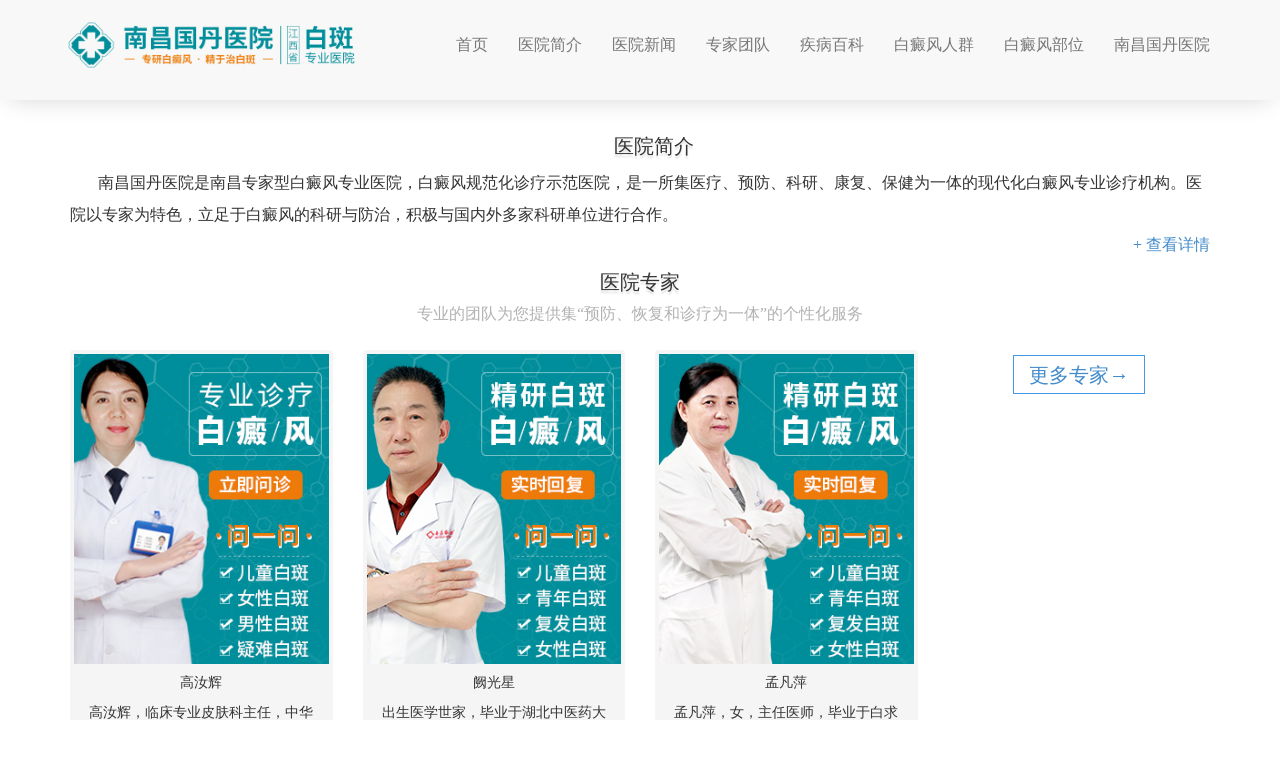

--- FILE ---
content_type: text/html
request_url: http://gdbdf.qiuyi.cn/jbbk/16430.html
body_size: 5415
content:
<!DOCTYPE html>
<html>

<!-- Mirrored from gdbdf.qiuyi.cn/jbbk/16430.html by HTTrack Website Copier/3.x [XR&CO'2014], Tue, 18 Nov 2025 08:14:20 GMT -->
<head>
  <meta charset="utf-8" />
  <!-- 优先使用 IE **版本和 Chrome -->
  <meta http-equiv="X-UA-Compatible" content="IE=edge,chrome=1" />
  <!-- 为移动设备添加 viewport -->
  <meta name="viewport" content="width=device-width, initial-scale=1, maximum-scale=1, user-scalable=no" />
  <!--忽略页面中的数字识别为电话，忽略email识别-->
  <meta name="format-detection" content="telphone=no, email=no" />
	<title>南昌有白癜风医院吗_南昌国丹白癜风医院</title>
	<meta name="keywords" content="南昌有白癜风医院吗" />
	<meta name="description" content="南昌有白癜风医院吗？南昌国丹医院是正规的白癜风专科医院，在南昌治疗白癜风选择南昌国丹白癜风医院，享受优质的医疗与服务，花更少的钱治好病。" />
  <link rel="stylesheet" type="text/css" href="../templets/nczt/css/bootstrap.css" />
  <link rel="stylesheet" type="text/css" href="../templets/nczt/css/base.css" />
  <link rel="stylesheet" type="text/css" href="../templets/nczt/css/media.css" />
  <script type="text/javascript" language="javascript" src="../../nc.jgyljt.com/jgswt/js/jquery.min.js"></script>
  <script type="text/javascript" language="javascript" src="../../nc.jgyljt.com/jgswt/js/TouchSlide.1.1.js"></script>
  <script type="text/javascript" src="//jgswt/init***?referer=http://gdbdf.qiuyi.cn/jbbk/16430.html"></script>
  <script type="text/javascript">
    window.onload = function() {
      $(".flink li")
        .attr('class', 'col-md-2 col-sm-2 col-xs-6');
    }
  </script>
  <style>
    @media (max-width: 768px) {
      #pc {
        display: none;
      }
    }
    #footer123 {
      display: none;
    }
    #rightBbzc:before {
      content: "";
      background: url(../../hs.jgyljt.com/jgswt/newImgs/yyy.gif) no-repeat 100% 100%;
      background-size: 100% 100%;
      width: 80px;
      height: 80px;
      position: absolute;
      top: 0;
      left: 0;
    }
    #rightBbzc {
      display: none;
      z-index: 9999991;
      width: 80px;
      height: 80px;
      position: fixed;
      right: 0;
      top: 65%;
      margin-top: -1rem;
    }
    #rightBbzc1:before {
      content: "";
      background: url(../../nb.jgyljt.com/jgswt/img/swt/dbfooterx1.png) no-repeat center center;
      background-size: 70% 70%;
      width: 50px;
      height: 50px;
      position: absolute;
      top: 0px;
      left: 15px;
      background-color: orange;
      border-radius: 15px;
    }
    #rightBbzc1 {
      display: none;
      z-index: 9999991;
      width: 80px;
      height: 80px;
      position: fixed;
      right: 0;
      top: 80%;
      margin-top: -1rem;
    }
    .zixun {
      margin-top: 50px;
      text-align: center;
      font-size: 15px;
      color: orange;
      font-weight: bold;
    }
    @media only screen and (max-width: 767px) {
      #rightBbzc, #rightBbzc1 {
        display: block;
      }
    }
    @media only screen and (max-width: 500px) {
      #footer {
        margin-bottom: 3rem;
      }
      .jgFooterConsult {
        display: block!important;
      }
    }
    .topNav {
      display: flex;
      flex-wrap: wrap;
      margin: 0;
    }
    .topNav li {
      width: 25%;
      text-align: center;
      height: 30px;
      line-height: 30px;
      background: #428bca;
      border-right: 1px solid #fff;
      border-top: 1px solid #fff;
    }
    .topNav li a {
      color: #fff;
      font-size: 16px;
    }
    .navbar-nav li:hover {
      background-color: #e7e7e7;
    }
    .col-md-4 {
      transition: linear .2s;
    }
    .col-md-4:hover {
      transform: translateY(-5px);
      box-shadow: 5px 5px 8px #999;
    }
    .pro-content img {
      transition: linear .2s;
    }
    .pro-content .col-lg-3:hover img {
      transform: scale(1.1);
    }
    @media screen and (max-width: 770px) {
      .footer {
        margin-bottom: 50px;
      }
    }
    .botnav {
      width: 100%;
      position: fixed;
      bottom: 0;
      left: 0;
      z-index: 99999;
    }
    .botnav a {
      display: block;
      float: left;
      width: 25%;
      height: auto;
    }
    .botimg img {
      width: 100%;
      height: auto;
      position: fixed;
      bottom: 0;
      left: 0;
      z-index: 99998;
    }
    .sendmsg2 {
      display: inline-block;
      z-index: 9998;
      position: fixed;
      right: 0;
    }
    .sendmsg2 img {
      width: 100%;
      vertical-align: bottom;
    }
    .col-md-12 li {
      overflow: hidden;
      text-overflow: ellipsis;
      white-space: nowrap;
    }
    .flink {
      text-align: center;
    }
  </style>
</head>
<body>
  <!--导航--><nav class="navbar navbar-default navbar-fixed-top top-box">
  <div class="container">
    <div class="navbar-header"> <button type="button" class="navbar-toggle collapsed hidden-xs">						<span class="sr-only">Toggle navigation</span>						<span class="icon-bar"></span>						<span class="icon-bar"></span>						<span class="icon-bar"></span>					</button>
      <h1><a class="navbar-brand" style="padding: 0;width: 100%;" href="../index.html"><img style="margin: auto;" src="../../nc.jgyljt.com/jgswt/img/logo.png" alt="南昌有白癜风医院吗"> </a></h1> </div>
    <div class="collapse navbar-collapse">
      <ul class="nav navbar-nav navbar-right top-nav">
      	<li>
          <a href="../index.html" target="_blank"> 首页 <span class="sr-only">(current)</span> </a>
        </li>
      	<li><a href='../yyjj/index.html'>医院简介</a></li><li><a href='../yyxw/index.html'>医院新闻</a></li><li><a href='../zjtd/index.html'>专家团队</a></li><li><a href='index.html'>疾病百科</a></li><li><a href='../bdfrq/index.html'>白癜风人群</a></li><li><a href='../bdfbw/index.html'>白癜风部位</a></li><li><a href='../ncgdyy/index.html'>南昌国丹医院</a></li>
      </ul>
    </div>
    <!-- /.navbar-collapse -->
  </div>
  <!-- /.container -->
</nav>
<!--/ 导航-->
<!--轮播图-->
<!--<div class="visible-xs">
  <ul class="topNav">
    <li class="active">
      <a href="/"> 首页 <span class="sr-only">(current)</span> </a>
    </li>
    
  </ul>
</div>-->
  <!--公司简介-->
  <div class="introduce">
    <div class="container">
      <div class="row intro-content">
        <div class="common-title">
          <h2>医院简介</h2> </div>
        <p>南昌国丹医院是南昌专家型白癜风专业医院，白癜风规范化诊疗示范医院，是一所集医疗、预防、科研、康复、保健为一体的现代化白癜风专业诊疗机构。医院以专家为特色，立足于白癜风的科研与防治，积极与国内外多家科研单位进行合作。<a href="../yyjj/index.html" class="pull-right">+ 查看详情</a> </p>

      </div>
    </div>
  </div>
  <!--专家结束-->
  <div class="zjlist hidden-xs">
    <div class="container">
      <div class="row">
        <div class="common-title">
          <h2>医院专家</h2> <span>专业的团队为您提供集“预防、恢复和诊疗为一体”的个性化服务</span> </div> <div class="col-xs-12 col-sm-4 col-md-4">
          <div class="thumbnail"> <img src="../../ncimg.jgyljt.com/newImgs/img/16288406772d47f1a85.jpg?t=1629250883000" alt="高汝辉" class="img-responsive" style="width: 352px; max-height: 352px;" />
            <div class="caption hidden-xs">
              <p style="margin-**0px">高汝辉</p>
              <p class="descript">高汝辉，临床专业皮肤科主任，中华中医药学会皮肤病分会委员，北京中西医结...</p>
              <div class="mo-re">
                <p>
                  <a href="../zjtd/8222.html">详情→<br />详情→</a>
                </p>
              </div>
            </div>
          </div>
        </div>
<div class="col-xs-12 col-sm-4 col-md-4">
          <div class="thumbnail"> <img src="../../ncimg.jgyljt.com/newImgs/img/75e3c2e2f7614892bef7d773dcfe1d5d.jpg" alt="阙光星" class="img-responsive" style="width: 352px; max-height: 352px;" />
            <div class="caption hidden-xs">
              <p style="margin-**0px">阙光星</p>
              <p class="descript">出生医学世家，毕业于湖北中医药大学，从事白癜风临床诊疗和科研工作30余年...</p>
              <div class="mo-re">
                <p>
                  <a href="../zjtd/9632.html">详情→<br />详情→</a>
                </p>
              </div>
            </div>
          </div>
        </div>
<div class="col-xs-12 col-sm-4 col-md-4">
          <div class="thumbnail"> <img src="../../ncimg.jgyljt.com/newImgs/img/9097c9ca22404568a040248ae15d53f8.jpg" alt="孟凡萍" class="img-responsive" style="width: 352px; max-height: 352px;" />
            <div class="caption hidden-xs">
              <p style="margin-**0px">孟凡萍</p>
              <p class="descript">孟凡萍，女，主任医师，毕业于白求恩医科大学，从事皮肤病临床研究近40年，...</p>
              <div class="mo-re">
                <p>
                  <a href="../zjtd/7987.html">详情→<br />详情→</a>
                </p>
              </div>
            </div>
          </div>
        </div>

        <div class="mo-re hidden-xs">
          <p>
            <a href="../zjtd/index.html">更多专家→<br />更多专家→</a>
          </p>
        </div>
      </div>
    </div>
  </div>
  <div class="zjlist visible-xs hidden-lg hidden-md hidden-sm">
    <div class="zjtd clearfix">
      <div class="nav-tit zj">
        <div class="common-title">
          <h2>医院专家</h2> <span>专业的团队为您提供集“预防、恢复和诊疗为一体”的个性化服务</span> </div>
      </div>
      <div class="height2"></div>
      <div class="s4dov">
        <div class="zjtd1"> <div class="s4sd">
            <div class="s4l"> <img alt='高汝辉' src="../../ncimg.jgyljt.com/newImgs/img/16288406772d47f1a85.jpg?t=1629250883000" class="s4lpic" style="overflow:visible;"> </div>
            <div class="s4r">
              <a href="../zjtd/8222.html">
                <p class="s4rpt"><span>高汝辉</span></p>
                <p class="s4rpc">高汝辉，临床专业皮肤科主任，中华中医药学会皮肤病分会委员…</p>
              </a>
              <a href="http://www.gzgdbdf.com/zt/guahao_yh/" rel="nofollow" class="s4ra"><img alt='南昌国丹白癜风医院' src="../../nc.jgyljt.com/imgs/s4r2.png">在线挂号</a>
              <a href="tel:xx-xxxxxx" rel="nofollow" class="s4ra s4ras"><img alt='南昌国丹白癜风医院' src="../../nc.jgyljt.com/imgs/s4r1.png">电话预约</a>
            </div>
          </div>
<div class="s4sd">
            <div class="s4l"> <img alt='阙光星' src="../../ncimg.jgyljt.com/newImgs/img/75e3c2e2f7614892bef7d773dcfe1d5d.jpg" class="s4lpic" style="overflow:visible;"> </div>
            <div class="s4r">
              <a href="../zjtd/9632.html">
                <p class="s4rpt"><span>阙光星</span></p>
                <p class="s4rpc">出生医学世家，毕业于湖北中医药大学，从事白癜风临床诊疗和…</p>
              </a>
              <a href="http://www.gzgdbdf.com/zt/guahao_yh/" rel="nofollow" class="s4ra"><img alt='南昌国丹白癜风医院' src="../../nc.jgyljt.com/imgs/s4r2.png">在线挂号</a>
              <a href="tel:xx-xxxxxx" rel="nofollow" class="s4ra s4ras"><img alt='南昌国丹白癜风医院' src="../../nc.jgyljt.com/imgs/s4r1.png">电话预约</a>
            </div>
          </div>
<div class="s4sd">
            <div class="s4l"> <img alt='孟凡萍' src="../../ncimg.jgyljt.com/newImgs/img/9097c9ca22404568a040248ae15d53f8.jpg" class="s4lpic" style="overflow:visible;"> </div>
            <div class="s4r">
              <a href="../zjtd/7987.html">
                <p class="s4rpt"><span>孟凡萍</span></p>
                <p class="s4rpc">孟凡萍，女，主任医师，毕业于白求恩医科大学，从事皮肤病临…</p>
              </a>
              <a href="http://www.gzgdbdf.com/zt/guahao_yh/" rel="nofollow" class="s4ra"><img alt='南昌国丹白癜风医院' src="../../nc.jgyljt.com/imgs/s4r2.png">在线挂号</a>
              <a href="tel:xx-xxxxxx" rel="nofollow" class="s4ra s4ras"><img alt='南昌国丹白癜风医院' src="../../nc.jgyljt.com/imgs/s4r1.png">电话预约</a>
            </div>
          </div>
 </div>
      </div>
    </div>
  </div>
  <!--**活动-->
  <div class="news">
    <div class="container">
      <div class="row news-content">
        <div class="common-title">
          <h2>医院动态</h2> <span>医院的**动态</span> </div>
        <div class="col-lg-4 col-md-4 col-sm-4">
          <div class="thumbnail">
            <p style="font-size: 20px;padding: 10px;display: flex;justify-content: space-between;"> <b>**动态</b>
            </p>
            <ul class="list"> <li>
                <p><a href="../bdfbw/38539.html">【南昌白癜风医院在哪】头部白癜</a><span style="float: right;color: #999;">2025-09-19</span></p>
              </li>
<li>
                <p><a href="../bdfbw/38538.html">【南昌白癜风医院简介】面部白癜</a><span style="float: right;color: #999;">2025-09-16</span></p>
              </li>
<li>
                <p><a href="../bdfbw/38534.html">【南昌白癜风医院什么好】怎么避</a><span style="float: right;color: #999;">2025-09-11</span></p>
              </li>
<li>
                <p><a href="38527.html">【南昌怎么治疗白癜风】白癜风患</a><span style="float: right;color: #999;">2025-08-29</span></p>
              </li>
<li>
                <p><a href="../bdfrq/38515.html">【南昌白癜风医院】女性白癜风患</a><span style="float: right;color: #999;">2025-08-11</span></p>
              </li>
<li>
                <p><a href="../bdfbw/38514.html">【南昌皮肤病医院】手部白癜风扩</a><span style="float: right;color: #999;">2025-08-08</span></p>
              </li>
 </ul>
          </div>
        </div>
        <div class="col-lg-4 col-md-4 col-sm-4">
          <div class="thumbnail">
            <p style="font-size: 20px;padding: 10px;display: flex;justify-content: space-between;"> <b>相关阅读</b>
            </p>
            <ul class="list">
            	<li>
                <p><a href="../bdfby/33495.html">南昌正规白癜风医院解析有哪些环</a><span style="float: right;color: #999;">2023-12-13</span></p>
              </li>
<li>
                <p><a href="7847.html">南昌治白癜风较好的医院白癜风为</a><span style="float: right;color: #999;">2021-03-16</span></p>
              </li>
<li>
                <p><a href="../bdfzl/27331.html">「南昌治疗白癜风医院排名」治白</a><span style="float: right;color: #999;">2023-06-13</span></p>
              </li>
<li>
                <p><a href="6869.html">南昌治白癜风较好的医院如何减少</a><span style="float: right;color: #999;">2021-01-17</span></p>
              </li>
<li>
                <p><a href="9394.html">南昌白癜风白斑为什么会突然扩散</a><span style="float: right;color: #999;">2021-06-03</span></p>
              </li>
<li>
                <p><a href="391.html">白癜风患者怎样进行平时保健呢</a><span style="float: right;color: #999;">2019-12-11</span></p>
              </li>
 </ul>
          </div>
        </div>
        <div class="col-lg-4 col-md-4 col-sm-4">
          <div class="thumbnail">
            <p style="font-size: 20px;padding: 10px;display: flex;justify-content: space-between;"> <b>热点关注</b>
            </p>
            <ul class="list"> <li>

                <p><a href="17.html">儿童白癜风治疗</a><span style="float: right;color: #999;">2020-08-07</span></p>
              </li>
<li>

                <p><a href="254.html">晕痣是不是白癜风？</a><span style="float: right;color: #999;">2019-08-08</span></p>
              </li>
<li>

                <p><a href="6609.html">南昌治白癜风医院，白癜风高发的</a><span style="float: right;color: #999;">2021-01-06</span></p>
              </li>
<li>

                <p><a href="10823.html">南昌女性面部有白癜风该如何治疗</a><span style="float: right;color: #999;">2021-07-16</span></p>
              </li>
<li>

                <p><a href="16172.html">要怎么做才能正确的治疗白癜风呢</a><span style="float: right;color: #999;">2022-01-19</span></p>
              </li>
<li>

                <p><a href="16238.html">白癜风患者怎么选择适合自己的医</a><span style="float: right;color: #999;">2022-01-21</span></p>
              </li>
 </ul>
          </div>
        </div>
      </div>
    </div>
  </div>
  <!--热门推荐-->
  <div class="zjlist">
    <div class="container">
      <div class="row">
        <div class="common-title">
          <h2>热门推荐</h2> </div>
          <div class="col-xs-12 col-sm-6 col-md-6" style="margin-bottom: 10px;">
          <div class="thumbnail">
            <div class="caption" style="display: flex;justify-content: space-between;">
              <p style="text-align: left;">
                <a href="../ncbdfyy/18778.html">南昌哪个治白癜风医院好...</a>
              </p>
              <p style="font-size: 14px; color: #999;">2022-05-09</p>
            </div>
          </div>
        </div>
<div class="col-xs-12 col-sm-6 col-md-6" style="margin-bottom: 10px;">
          <div class="thumbnail">
            <div class="caption" style="display: flex;justify-content: space-between;">
              <p style="text-align: left;">
                <a href="../ncbdfyy/18777.html">南昌哪家白癜风医院专业...</a>
              </p>
              <p style="font-size: 14px; color: #999;">2022-05-09</p>
            </div>
          </div>
        </div>
<div class="col-xs-12 col-sm-6 col-md-6" style="margin-bottom: 10px;">
          <div class="thumbnail">
            <div class="caption" style="display: flex;justify-content: space-between;">
              <p style="text-align: left;">
                <a href="../ncbdfyy/18776.html">南昌治疗白癜风哪家医院好...</a>
              </p>
              <p style="font-size: 14px; color: #999;">2022-05-09</p>
            </div>
          </div>
        </div>
<div class="col-xs-12 col-sm-6 col-md-6" style="margin-bottom: 10px;">
          <div class="thumbnail">
            <div class="caption" style="display: flex;justify-content: space-between;">
              <p style="text-align: left;">
                <a href="../ncbdfyy/18775.html">省份南昌白癜风医院...</a>
              </p>
              <p style="font-size: 14px; color: #999;">2022-05-09</p>
            </div>
          </div>
        </div>
<div class="col-xs-12 col-sm-6 col-md-6" style="margin-bottom: 10px;">
          <div class="thumbnail">
            <div class="caption" style="display: flex;justify-content: space-between;">
              <p style="text-align: left;">
                <a href="../ncbdfyy/18774.html">南昌白殿风医院...</a>
              </p>
              <p style="font-size: 14px; color: #999;">2022-05-09</p>
            </div>
          </div>
        </div>
<div class="col-xs-12 col-sm-6 col-md-6" style="margin-bottom: 10px;">
          <div class="thumbnail">
            <div class="caption" style="display: flex;justify-content: space-between;">
              <p style="text-align: left;">
                <a href="../ncbdfyy/18745.html">南昌白癜风医院的口碑...</a>
              </p>
              <p style="font-size: 14px; color: #999;">2022-05-07</p>
            </div>
          </div>
        </div>
<div class="col-xs-12 col-sm-6 col-md-6" style="margin-bottom: 10px;">
          <div class="thumbnail">
            <div class="caption" style="display: flex;justify-content: space-between;">
              <p style="text-align: left;">
                <a href="../ncbdfyy/18744.html">南昌白癜风医院好吗...</a>
              </p>
              <p style="font-size: 14px; color: #999;">2022-05-07</p>
            </div>
          </div>
        </div>
<div class="col-xs-12 col-sm-6 col-md-6" style="margin-bottom: 10px;">
          <div class="thumbnail">
            <div class="caption" style="display: flex;justify-content: space-between;">
              <p style="text-align: left;">
                <a href="../ncbdfyy/18743.html">南昌哪家医院治白癜风好...</a>
              </p>
              <p style="font-size: 14px; color: #999;">2022-05-07</p>
            </div>
          </div>
        </div>
<div class="col-xs-12 col-sm-6 col-md-6" style="margin-bottom: 10px;">
          <div class="thumbnail">
            <div class="caption" style="display: flex;justify-content: space-between;">
              <p style="text-align: left;">
                <a href="../ncbdfyy/18742.html">南昌哪家医院治疗白癜风好...</a>
              </p>
              <p style="font-size: 14px; color: #999;">2022-05-07</p>
            </div>
          </div>
        </div>
<div class="col-xs-12 col-sm-6 col-md-6" style="margin-bottom: 10px;">
          <div class="thumbnail">
            <div class="caption" style="display: flex;justify-content: space-between;">
              <p style="text-align: left;">
                <a href="../ncbdfyy/18741.html">南昌治白癜风医院...</a>
              </p>
              <p style="font-size: 14px; color: #999;">2022-05-07</p>
            </div>
          </div>
        </div>
<div class="col-xs-12 col-sm-6 col-md-6" style="margin-bottom: 10px;">
          <div class="thumbnail">
            <div class="caption" style="display: flex;justify-content: space-between;">
              <p style="text-align: left;">
                <a href="../ncbdfyy/18732.html">南昌白癜风医院哪家便宜...</a>
              </p>
              <p style="font-size: 14px; color: #999;">2022-05-06</p>
            </div>
          </div>
        </div>
<div class="col-xs-12 col-sm-6 col-md-6" style="margin-bottom: 10px;">
          <div class="thumbnail">
            <div class="caption" style="display: flex;justify-content: space-between;">
              <p style="text-align: left;">
                <a href="../ncbdfyy/18731.html">南昌白癜风治疗哪家较好...</a>
              </p>
              <p style="font-size: 14px; color: #999;">2022-05-06</p>
            </div>
          </div>
        </div>
<div class="col-xs-12 col-sm-6 col-md-6" style="margin-bottom: 10px;">
          <div class="thumbnail">
            <div class="caption" style="display: flex;justify-content: space-between;">
              <p style="text-align: left;">
                <a href="../ncbdfyy/18730.html">南昌有没有白癜风医院...</a>
              </p>
              <p style="font-size: 14px; color: #999;">2022-05-06</p>
            </div>
          </div>
        </div>
<div class="col-xs-12 col-sm-6 col-md-6" style="margin-bottom: 10px;">
          <div class="thumbnail">
            <div class="caption" style="display: flex;justify-content: space-between;">
              <p style="text-align: left;">
                <a href="../ncbdfyy/18729.html">南昌怎么治疗白癜风...</a>
              </p>
              <p style="font-size: 14px; color: #999;">2022-05-06</p>
            </div>
          </div>
        </div>
<div class="col-xs-12 col-sm-6 col-md-6" style="margin-bottom: 10px;">
          <div class="thumbnail">
            <div class="caption" style="display: flex;justify-content: space-between;">
              <p style="text-align: left;">
                <a href="../ncbdfyy/18728.html">南昌治白癜风哪家好...</a>
              </p>
              <p style="font-size: 14px; color: #999;">2022-05-06</p>
            </div>
          </div>
        </div>
<div class="col-xs-12 col-sm-6 col-md-6" style="margin-bottom: 10px;">
          <div class="thumbnail">
            <div class="caption" style="display: flex;justify-content: space-between;">
              <p style="text-align: left;">
                <a href="../ncbdfyy/18701.html">南昌白癜风医院哪家更好...</a>
              </p>
              <p style="font-size: 14px; color: #999;">2022-05-04</p>
            </div>
          </div>
        </div>
<div class="col-xs-12 col-sm-6 col-md-6" style="margin-bottom: 10px;">
          <div class="thumbnail">
            <div class="caption" style="display: flex;justify-content: space-between;">
              <p style="text-align: left;">
                <a href="../ncbdfyy/18700.html">南昌白癜风医院哪些好...</a>
              </p>
              <p style="font-size: 14px; color: #999;">2022-05-04</p>
            </div>
          </div>
        </div>
<div class="col-xs-12 col-sm-6 col-md-6" style="margin-bottom: 10px;">
          <div class="thumbnail">
            <div class="caption" style="display: flex;justify-content: space-between;">
              <p style="text-align: left;">
                <a href="../ncbdfyy/18699.html">南昌专业白癜风医院...</a>
              </p>
              <p style="font-size: 14px; color: #999;">2022-05-04</p>
            </div>
          </div>
        </div>
<div class="col-xs-12 col-sm-6 col-md-6" style="margin-bottom: 10px;">
          <div class="thumbnail">
            <div class="caption" style="display: flex;justify-content: space-between;">
              <p style="text-align: left;">
                <a href="../ncbdfyy/18698.html">南昌白癜风医院网址...</a>
              </p>
              <p style="font-size: 14px; color: #999;">2022-05-04</p>
            </div>
          </div>
        </div>
<div class="col-xs-12 col-sm-6 col-md-6" style="margin-bottom: 10px;">
          <div class="thumbnail">
            <div class="caption" style="display: flex;justify-content: space-between;">
              <p style="text-align: left;">
                <a href="../ncbdfyy/18697.html">南昌哪家看白癜风好...</a>
              </p>
              <p style="font-size: 14px; color: #999;">2022-05-04</p>
            </div>
          </div>
        </div>
  </div>
    </div>
  </div>
<div class="footer">
	<p>本文内容：<a href="#">南昌有白癜风医院吗</a></p>
	<p>
		<a href="../sitemap.html">网站地图</a>
		<a href="../sitemap.xml">地图XML</a>
		<a href="../sitemap.txt">地图文件</a>
	</p>

<p>咨询热线：<a href="tel:xx-xxxxxx" rel="nofollow">xx-xxxxxx</a> <br /> 医院地址：江西省南昌市青**<br /></p>
</div>

  <div id="jgAddon"></div>
<script type="text/javascript" src="../../nc.jgyljt.com/jgswt/swt.js"></script>
	  <script type="text/javascript" src="../templets/nczt/js/jquery.js"></script>
	  <script type="text/javascript" src="../templets/nczt/js/bootstrap.js"></script>
	  <script type="text/javascript" src="../templets/nczt/js/nav.js"></script>
</body>

<!-- Mirrored from gdbdf.qiuyi.cn/jbbk/16430.html by HTTrack Website Copier/3.x [XR&CO'2014], Tue, 18 Nov 2025 08:14:20 GMT -->
</html>

--- FILE ---
content_type: text/css
request_url: http://gdbdf.qiuyi.cn/templets/nczt/css/base.css
body_size: 5200
content:
@charset "utf-8";
html,
body {
	font-family: "novecento_widenormal", "STHeiti", "Microsoft JhengHei", "Microsoft YaHei", tahoma;
}

body {
	padding-top: 50px;
}
ol,ul{list-style: none;padding: 0;}
a,a:hover, a:focus{text-decoration: none;}
.animated{-webkit-animation-duration:1s;animation-duration:1s;-webkit-animation-fill-mode:both;animation-fill-mode:both}
@-webkit-keyframes bounce {
  0%,100%{
    -webkit-animation-timing-function: ease-in;
    animation-timing-function: ease-in;
    margin-top:0px;
  }

  50% {
    -webkit-animation-timing-function:ease-in;
    animation-timing-function: ease-in;
    margin-top:-10px;
  }
  90% {
    margin-top:-2px;
  }
}
.list{
	padding: 10px;
}
.list li{
	line-height: 30px;
}
@keyframes bounce {
  0%,100%{
    -webkit-animation-timing-function:ease-in;
    animation-timing-function:ease-in;
    margin-top:0px;
  }

  50% {
    -webkit-animation-timing-function:ease-in;
    animation-timing-function:ease-in;
    margin-top:-10px;
  }

  90% {
    margin-top:-2px;
  }
}
h2{text-shadow: 0px 3px 2px #dedede;}
.mo-re{ margin:30px auto; font-size:20px; text-align: center;}
.mo-re p{border:1px solid #4598E3; padding:5px 15px;  display: inline-block; height: 39px; overflow: hidden;}
.mo-re a{transform: translateY(0px); display: inline-block; transition:all 0.2s ease-out;}
.mo-re a:hover{transform: translateY(-29px);}
/*-------------------公共部分结束------------------------*/
.nav{ position: relative; }
.collapse{ display: block; visibility:visible;}
.search {
    -webkit-box-shadow: none;
    box-shadow: none;
    font-size: 16px;
    padding: 13px 0px;
    border-radius: 0;
    height: auto;
    position: absolute;
    width:0px;bottom:6px; 
    border-width: 0px;
}
.dropdown-menu{padding:0px; border:none;box-shadow: 0 3px 4px rgba(0,0,0,.175);}
.dropdown-menu li a{ padding:0px 5px; text-align: center;}

/*--------------------导航部分结束-------------------------*/

.footer{ text-align: center; font-size:16px; background-color: #f5f5f5; padding:40px;  line-height: 2;    border-top: 1px solid #f0f2f5;}
/*--------------------网站底部结束-------------------------*/

.xg{line-height:2;}
.xg h4{ border-bottom: 1px solid #EFEFEF; position: relative;  overflow: hidden;white-space: nowrap;text-overflow: ellipsis; padding-bottom: 8px;}
.xg h4:before{    position: absolute;
    content: "";
    width: 10px;
    height: 1px;
    background-color: #4598E3;
    bottom: 0px;
    transition: all 0.6s cubic-bezier(0.215, 0.61, 0.355, 1) 0s;}
.xg h4:hover:before {
    width: 100%;
    transition: all 0.6s cubic-bezier(0.215, 0.61, 0.355, 1) 0s;
}
.xg p{text-indent: 2em; text-align:left; height: 84px; overflow: hidden; width:100%;}
.xg .col-sm-6{ padding:0px 30px; opacity: 1; }
/*--------------------相关阅读结束-------------------------*/

.news .sidebar{overflow: hidden;}
.news .sidebar ul{ position:relative; }
.news .sidebar ul .colse:before{ position: absolute; right:0px;top:0px;width:30px;height:30px; content: '×'; font-size: 30px;  line-height: 30px; color:#fff;  cursor: pointer;}
.news .sidebar .open{ position: absolute;left:0px;top:0px;width:0px; text-align: center; background-color:#4598E3;color:#fff;border-radius: 0px 5px 5px 0px; padding:4px 0px;  cursor: pointer;}
/*--------------------栏目列表结束-------------------------*/


/*顶部导航*/

.top-box {
	height: 50px;
	margin-bottom: 0;
	z-index: 16;
}

.top-box .navbar-collapse {
	border: none;
}

.top-box .navbar-brand {
	/*height: 50px;
	padding: 10px;*/
	font-size:30px;color:#4598E3;
}

.top-box .navbar-brand img {
	height: 100%;
}

.top-box .navbar-toggle {
	margin-top: 8px;
}

.top-box .navbar-nav {
	margin-top:15px !important;
}

.top-nav li a {
	line-height: 30px;
	font-size: 14px;
	text-align: center;
	/*background: #fff !important;*/
}

.top-nav li.active a,
.top-nav li a:hover {
	color: #4E97D9 !important;
}

.common-title {
	text-align: center;

}

.common-title h2 {
	font-size: 20px;
	margin-top: 0;
	margin-bottom: 10px;
}

.common-title span {
	display: block;
	font-size: 18px;
	color: #b2b2b2;
	margin-bottom: 15px;
}

.common-title p {
	text-align: center;
	font-size: 0;
	margin-bottom: 0;
}

.common-title p i {
	display: inline-block;
	width: 50px;
	height: 1px;
	margin: 0 2px;
	background: #a4a4a4;
}

.common-title p i:first-child {
	background: #009944;
}


/*页脚*/

.zjlist {
/*	background: #f5f5f5;*/

	padding-top: 30px;
	padding-bottom: 30px;
}

.zjlist .thumbnail {
	background: #f5f5f5;
	border: none;
	text-align: center;
	font-size: 14px;
	margin-bottom: 0;
}
.bread {
/*	font-size: 0;*/
	background: #fff;
	border-bottom: 2px solid #4598E3;
	border-radius: 0;
	margin-bottom: 30px;
	margin-top: 30px;
	padding:10px 0;
}
.bread li,.bread li a{
	font-size: 16px;
	color: #808080;
	overflow: hidden;
	text-overflow: ellipsis;
	white-space: nowrap;
}
.bread li:last-child{
	width: 100px;
	overflow: hidden;
	text-overflow: ellipsis;
	white-space: nowrap;
}
.bread .active{
	color: #4598E3;
}

/*首页--新闻中心*/

.news {
	padding-top: 40px;
	padding-bottom: 40px;
}

.news .news-content {
	margin-top: 40px;
}

.news .news-content p {
	margin-bottom: 0;
}

.news .thumbnail {
	overflow: hidden;
}

.news .thumbnail img {
	width: 100%;
}

.news .news-content .caption {
	padding: 0px 9px 20px 9px;
	border-bottom: 1px solid #ccc;
	color: #333;
}

.news .news-content .caption h3 {
	margin-bottom: 12px;
	font-size: 18px;
	overflow: hidden;
	text-overflow: ellipsis;
	white-space: nowrap;
}

.news .news-content .caption p {
	font-size: 14px;
	overflow: hidden;
	text-overflow: ellipsis;
	white-space: nowrap;
}

.news .news-des {
	padding: 20px 9px 20px 9px;
	color: #b2b2b2;
}

.news .news-des p {
	overflow: hidden;
	text-overflow: ellipsis;
	display: -webkit-box;
	-webkit-line-clamp: 3;
	-webkit-box-orient: vertical;
}

.news-more {
	font-size: 0;
}

.news-more .date,
.news-more .more {
	display: inline-block;
	width: 50%;
	text-align: center;
	background: #e5e5e5;
	line-height: 40px;
	font-size: 12px;
	color: #4c4c4c;
}

.news-more .date {
	box-sizing: border-box;
	border-right: 1px solid #fff;
}


/*首页--公司简介*/

.introduce {
	text-indent: 2em;
	padding-top: 40px;
	padding-bottom: 20px;
	/*background: url(../images/4.png) no-repeat center;*/
	background-size: cover;
}

.introduce .common-title span,
.video .common-title span {
	color: #fff;
}

.introduce .common-title p i:last-child,
.video .common-title p i:last-child {
	background: #fff;
}

.introduce .intro-content {
	margin-top: 40px;
	padding: 0 15px;

	line-height: 1.6;
	font-size: 14px;
}

.introduce .intro-content a {
	font-size: 14px;
	margin-top: 50px;
}


/*首页--产品中心*/

.product {
	padding-top: 40px;
	padding-bottom: 40px;
}

.pro-content>div {
	padding-left: 10px;
	padding-right: 10px;
}

.pro-content .pro-content-item {
	border-radius: 4px;
	position: relative;
	border: 1px solid #ccc;
	overflow: hidden;
	height: 150px;
	/*margin-top: 20px;*/
}

.pro-content .pro-content-item img {
	width: 100%;
}

.pro-content .pro-content-item p{
	position: absolute;overflow: hidden;
	width: 100%;
	left: 0;
	bottom: 0;
	color: #fff;
	background: rgba(0, 0, 0, 0.3);
	margin-bottom: 0;
	height:100%;
	text-align: center;
	 z-index: 2;
}


/*首页--视频中心*/

.video {
	background: url(../images/index-videobg.html) no-repeat center;
	background-size: cover;
	padding-top: 40px;
	padding-bottom: 40px;
}

.video-content {
	margin-top: 20px;
}

.video .nav-tabs {
	border-bottom: none;
}

.video-tab li {
	margin-top: 10px;
	width: 33.3333%;
	float: left;
	box-sizing: border-box;
	padding: 4px;
}

.video-tab li:first-child {
	margin-top: 0;
}

.video-tab li a {
	background: #4598E3;
	border-radius: 4px;
	font-size: 14px;
	color: #fff;
	overflow: hidden;
	text-overflow: ellipsis;
	white-space: nowrap;
}

.video-tab li a:hover,
.video-tab>li.active>a,
.video-tab>li.active>a:hover,
.video-tab>li.active>a:focus {
	background: #4598E3;
	color: #fff;
	border: 1px solid #4598E3;
}

.video-tab-cont {
	margin-top: 20px;
}


/****侧边导航****/
.about {
	padding-top: 40px;
	padding-bottom: 40px;
}
.mobile-nav {
	
}
.mobile-nav .mobile-nav-title {
	background: #4598E3;
	color: #fff;
	text-align: center;
	padding-top: 10px;
	padding-bottom: 10px;
	margin-bottom: 10px;
}
.mobile-nav .mobile-nav-title p {
	margin-bottom: 0;
}
.mobile-nav-item{
	font-size: 0;	
}
.mobile-nav-item a{
	display: inline-block;
	width: 50%;
	font-size: 14px;
	text-align: center;
	color: #fff;
	background: #4598E3;
	padding-top: 15px;
	padding-bottom: 15px;
	margin-bottom: 10px;
}
.mobile-nav-item a:first-child{
	border-right: 2px solid #fff;
}

.sidebar ul,
.sidebar ul li {
	list-style: none;
	padding: 0;
}
.sidebar ul li {
	margin-bottom: 10px;
	background: #4598E3;
	text-align: center;
}

.sidebar ul li.sidebar-title {
	background: #4598E3;
	color: #fff;
	border-radius: 4px;
	text-align: center;
	padding-top: 20px;
	padding-bottom: 10px;
	font-size: 18px;
}

.sidebar ul li.sidebar-title h3,
.mobile-nav .mobile-nav-title h3 {
	margin-top: 0;
	margin-bottom: 20px;
	font-size: 24px;
}

.sidebar ul li.sidebar-title p:before,
.sidebar ul li.sidebar-title p:after,
.mobile-nav .mobile-nav-title p:before,
.mobile-nav .mobile-nav-title p:after {
	content: "";
	display: inline-block;
	width: 20%;
	height: 1px;
	vertical-align: middle;
	background: #fff;
}

.sidebar ul li.sidebar-item a {
	display: block;
	padding-top: 12px;
	padding-bottom: 12px;
	color: #fff;
	font-size: 18px;
}

.right-content .content-title{
	font-size: 16px;
	color: #4598E3;
	margin-bottom: 20px;
}
.right-content .content-title small{
	color: #4598E3;
}

.about-content-des ,.about-content-honor{
	border-top: 2px solid #7db079;
}
.about-content-des p{
	color: #808080;
}
.honor-pic{
	border: 1px solid #ccc;
	padding: 15px;
}


/*新闻列表页*/
.news-list .row{
	margin-bottom: 20px;
}
.news-pic{
	margin-bottom: 20px;
}
.news-text h3 a,.news-text p a{
	color: #333;
	text-decoration: none;
}
.news-list a.readmore{
	display: inline-block;
	color: #fff;
	background: #4598E3;
	border-radius: 4px;
	padding: 4px 15px;
	margin-bottom: 5px;
	text-decoration: none;
}
.news-text h3{
	margin-top: 0;
	margin-bottom: 10px;
	font-size: 22px;
	overflow: hidden;
	text-overflow: ellipsis;
	white-space: nowrap;
}
.news-text p{
	font-size: 16px;
	text-indent: 2em;
	margin-bottom: 15px;
	overflow : hidden;
    text-overflow: ellipsis;
    display: -webkit-box;
    -webkit-line-clamp: 2;
    -webkit-box-orient: vertical;
}
.news-text span{
	font-size: 13px;
	color: #999999;
}
.page-box{
	text-align: center;
	margin-top: 20px;
}
.page-box li a{
	color: #999999;
}
.page-box li.active a{
	color: #fff;
	background: #4598E3;
}

.news-detail-title{
	font-size: 12px;
	color: #999;
	margin-bottom: 20px;
}
.news-detail-title h2{
	color: #4598E3;
	font-size: 18px;
	margin-top: 0;
	margin-bottom:15px;
	overflow: hidden;
	text-overflow: ellipsis;
	white-space: nowrap;
}
.news-detail-title span{
	padding-right: 20px;
}



/*客服中心*/
.service{
	padding:10px;

}
.service .service-content h3{
	margin-top: 0;
	color: #333;
	font-size: 18px;
}
.service-content .row{
	padding-top: 20px;
	padding-bottom: 20px;
	border-top: 1px solid #ccc;
	margin:40px 0px 0px;
}
.service-content .row p{
	color: #999;
}

/*招商加盟*/
.investment{
	padding-top: 40px;
	padding-bottom: 40px;
}
.investment-content ul{
	list-style: none;
	padding: 0;
}
.investment-content ul li>div{
	margin-bottom: 20px;
}
.investment-content ul h3{
	display: inline-block;
	background: #4598E3;
	color: #fff;
	font-size: 18px;
	padding: 10px;
}
.investment-content ul h5{
	color: #4598E3;
	font-size: 18px;
}

@media only screen and (min-width:768px) {
	/*顶部导航*/
	.top-nav li a {
		padding-top: 10px;
		padding-bottom: 10px;
	}
	/*页脚*/
	.zjlist {
		padding-top: 30px;
	}
	.zjlist .thumbnail {
		font-size: 16px;
	}
	/*首页--视频中心*/
	.video-tab .video-tab-title h3 {
		margin-top: 0;
		margin-bottom: 0;
		background: #4598E3;
		color: #fff;
		padding: 20px 20px;
		text-align: center;
	}
	.video-content {
		margin-top: 40px;
	}
	.video-tab li {
		background: #fff;
		clear: both;
		margin-top: 10px;
		width: 100%;
		border-radius: 4px;
		overflow: hidden;
		box-sizing: border-box;
		padding: 0;
	}
	.video-tab li:first-child {
		margin-top: 0;
	}
	.video-tab li a {
		background: #fff;
		padding: 24px 0 24px 10;
		border-width: 0 0 0 6px;
		border-color: #4598E3;
		font-size: 14px;
		color: #4598E3;
	}
	.video-tab li a:hover,
	.video-tab>li.active>a,
	.video-tab>li.active>a:hover,
	.video-tab>li.active>a:focus {
		border-width: 0 0 0 6px;
		border-color: #4598E3;
		background: #fff;
		color: #4598E3;
	}
	.video-tab-cont {
		margin-top: 0;
	}
	.about {
		padding-top: 50px;
		padding-bottom: 50px;
	}
	.right-content .about-content h4{
		font-size: 16px;
		color: #4598E3;
	}
	
	/*新闻列表页*/
	.news-list .row{
		margin-bottom: 40px;
	}
	.news-pic{
		margin-bottom: 0;
	}
	.news-text p{
		margin-bottom: 10px;
		overflow : hidden;
	    text-overflow: ellipsis;
	    display: -webkit-box;
	    -webkit-line-clamp: 2;
	    -webkit-box-orient: vertical;
	}
	
	.bread {
		margin-top: 0px;
	}
	
	.service{
		padding-top: 50px;
		padding-bottom: 50px;
	}
	
	/*招商加盟*/
	.investment{
		padding-top: 50px;
		padding-bottom: 50px;
	}
}

@media only screen and (min-width:992px) {
	body {
		padding-top: 90px;
	}
	/*顶部导航*/
	.top-box {
		height: 100px;
	}
	.navbar-brand {
		/*height: 100px !important;
		padding-top: 10px;
		padding-bottom: 10px;*/
	}
	.top-box .navbar-brand img {
		height: 100% !important;
	}
	.top-nav li a {
		/*padding: 24px 30px;*/
		line-height: 50px;
		font-size: 16px;
		/*background: #fff !important;*/
	}
	.top-nav li.active a,
	.top-nav li a:hover {
		color: #4E97D9 !important;
	}
	.introduce .intro-content {
		font-size: 16px;
		line-height: 2;
	}
	/*页脚*/
	.zjlist {

		padding-top: 40px;
	}
	.zjlist .thumbnail {
		font-size: 14px;
	}
	/*首页--产品中心*/
	.pro-content>div {
		padding-left: 15px;
		padding-right: 15px;
	}
	.video-content {
		margin-top: 50px;
	}
	.about {
		padding-top: 60px;
		padding-bottom: 60px;
	}
	
	/*新闻列表*/
	.news-pic{
		margin-bottom: 0;
	}
	.news-text p{
		margin-bottom: 15px;
		overflow : hidden;
	    text-overflow: ellipsis;
	    display: -webkit-box;
	    -webkit-line-clamp: 2;
	    -webkit-box-orient: vertical;
	}
	
	.service{
		padding-top: 60px;
		padding-bottom: 60px;
	}
	/*招商加盟*/
	.investment{
		padding-top: 60px;
		padding-bottom: 60px;
	}
}

@media only screen and (min-width:1200px) {
	/*顶部导航*/
	.top-box {
		height: 100px;
		border:none;
        box-shadow: 0 5px 25px -8px rgba(0, 0, 0, 0.2);
	}
	.navbar-brand {
		/*height: 100px !important;
		padding-top: 10px;
		padding-bottom: 10px;*/
	}
	.top-box .navbar-brand img {
		height: 100% !important;
	}
	.top-nav li a {
		/*padding: 24px 40px;*/
		line-height: 50px;
		font-size: 16px;
		/*background: #fff !important;*/
	}
	.top-nav li.active a,
	.top-nav li a:hover {
		color: #4E97D9!important;
	}
	/*公共标题*/
	.common-title h2 {
		font-size: 20px;
		margin-top: 0;
	}
	.common-title span {
		display: block;
		font-size: 16px;
		color: #b2b2b2;
		margin-bottom: 25px;
	}
	/*页脚*/
	.zjlist {

		padding-top: 5px;
	}
	.zjlist .thumbnail {
		font-size: 14px;
	}
	/*首页--新闻*/
	.news {
		padding: 5px 0;
	}
	.news .news-content {
		margin-top: 5px;
	}
	.news .news-content .caption {
		padding: 0px 9px 20px 9px;
	}
	.news .news-content .caption h3 {
		margin-bottom: 15px;
		font-size: 20px;
		overflow: hidden;
		text-overflow: ellipsis;
		white-space: nowrap;
	}
	.news .news-content .caption p {
		font-size: 16px;
		overflow: hidden;
		text-overflow: ellipsis;
		white-space: nowrap;
	}
	.news .news-des {
		padding: 30px 9px 40px 9px;
	}
	.news-more .date,
	.news-more .more {
		font-size: 14px;
		line-height: 50px;
	}
	/*首页--公司简介*/
	.introduce {
		padding: 5px 0;
	}
	.introduce .intro-content {
		font-size: 16px;
		line-height: 2;
	}
	.introduce .intro-content a {
		font-size: 16px;
		margin-top: 30px;
	}
	/*首页--产品中心*/
	.product {
		padding: 5px 0;
	}
	.pro-content>div {
		padding-left: 15px;
		padding-right: 15px;
	}
	.pro-content .pro-content-item p {
	
		font-size: 24px;
	}
	/*首页--视频中心*/
	.video-content {
		margin-top: 70px;
	}
	.video-tab .video-tab-title h3 {
		margin-top: 0;
		margin-bottom: 0;
		background: #4598E3;
		color: #fff;
		padding: 20px 20px;
	}
	.video-tab li {
		background: #fff;
		clear: both;
		margin-top: 10px;
		width: 100%;
		border-radius: 4px;
		overflow: hidden;
		box-sizing: border-box;
	}
	.video-tab li:first-child {
		margin-top: 0;
	}
	.video-tab li a {
		padding: 24px 0 24px 10;
		border-width: 0 0 0 6px;
		border-color: #4598E3;
		font-size: 14px;
		color: #4598E3;
	}
	.video-tab li a:hover,
	.video-tab>li.active>a,
	.video-tab>li.active>a:hover,
	.video-tab>li.active>a:focus {
		border-width: 0 0 0 6px;
		border-color: #4598E3;
		background: #fff;
		color: #4598E3;
	}
	.about {
		padding-top: 80px;
		padding-bottom: 80px;
	}
	
	.service{
		padding-top: 80px;
		padding-bottom: 80px;
	}
	
	/*招商加盟*/
	.investment{
		padding-top: 80px;
		padding-bottom: 80px;
	}
}


/*aside*/
.aside {
	font-size: 18px;
}
.aside h4 {
    border-bottom: 1px solid #ececec;
    padding-bottom: 10px;
    color: #436895;
    line-height: 40px;
    height: 40px;
    font-weight: 500;
}

.aside h4 span {
    border-bottom: 2px solid #436895;
    line-height: 40px;
    height: 40px;
    display: inline-block;
}
.aside ul{
	padding-left: 20px;
}
.aside ul li a{
	/*font-weight: ;*/
	color: #111;
	font-size: 18px;
}
.aside a:hover,.aside a:focus {
    text-decoration: none;
    color: #337ab7;
}

/*zjtd1*/
.zjtd {width:100%;}
.zjtd-tit {width:100%;height:1.55rem;background:url(../images/xbiaoti.html) no-repeat;background-size:16rem 1.55rem; margin:0.5rem 0;}
.zjtd-tit p {font-size:0.75rem;color:#156cae;text-align:center;line-height:1.55rem;font-weight:bold;}
.zjtd .s4dov {overflow:hidden;width:100%;}
.zjtd .zjtd1 {width:100%;position:relative;overflow:hidden;}
.zjtd .zjtd1 .s4sd {position:relative;width:100%;padding:0.5rem 0.5rem 0; overflow:hidden;}
.zjtd .zjtd1 .s4sd .s4l {width:100%;;float:left;}
.zjtd .zjtd1 .s4sd .s4l img {width:100%;}
.zjtd .zjtd1 .s4sd .s4l p {font-size:0.6rem;text-align:center;line-height:1.5rem;}
.zjtd .zjtd1 .s4sd .s4r {width:100%;float:left;/*margin-left:0.5rem;*/overflow:hidden;}
.zjtd .zjtd1 .s4sd .s4r .s4rpt {font-size:0.35rem;padding-bottom:0.25rem;letter-spacing:-1px;}
.zjtd .zjtd1 .s4sd .s4r .s4rpt span {font-size:0.35rem;font-weight:bold;padding-right:0.25rem;border-right:1px solid #ccc;margin-right:0.25rem;}
.zjtd .zjtd1 .s4sd .s4r .s4rpc {/*font-size:1.3rem;*/color:#444;letter-spacing: -1px;text-align: justify!important;}
.zjtd .zjtd1 .s4sd .s4r .s4rbbp {height:0.975rem;width:10.25rem;margin-top:0.5rem;}
.zjtd .zjtd1 .s4sd .s4r .s4rbbp .s4rpb {width:4.125rem;height:0.975rem;display:block;border:1px solid #919191;color:#444;line-height:0.975rem;text-align:center;font-size:0.5rem;border-radius:5px;float:left;}
.zjtd .zjtd1 .s4sd .s4r .s4rbbp .s4rpb span {color:#E81E1F;}
.zjtd .zjtd1 .s4sd .s4r .s4rbbp .s4rpbs {margin-left:1.125rem;}
.zjtd .zjtd1 .s4sd .s4r .s4ra {display:block;float:left;/*line-height:1.5rem;font-size:1.5rem;*/color:#00a3ee;margin-top:0.5rem;}
.zjtd .zjtd1 .s4sd .s4r .s4ra img {/*width:1.5rem;height:1.5rem;*/display:block;float:left;margin-right:0.25rem;}
.zjtd .zjtd1 .s4sd .s4r .s4ras {margin-left:0.8rem;}
.zjtd .zjtd1 #pagination-zj {bottom:0;}
.zjtd .swiper-button-prev {background-image:url(../images/s4top.html);background-size:1.75rem 0.55rem;width:0.7rem;height:1.75rem;position:absolute;top:0.75rem;left:7rem;}
.zjtd .swiper-button-next {background-image:url(../images/s4bot.html);background-size:1.75rem 0.55rem;width:0.7rem;height:1.75rem;position:absolute;top:23.75rem;left:7rem;}
.zjtd {position: relative; padding-bottom:5%;}
.zjtd .hd {position: absolute;z-index: 1;bottom:0; left: 50%;margin-left:-4%; padding-top:0rem;}
.zjtd .hd ul {overflow: hidden;display: -moz-box;display: -webkit-box;display: box;height: 15px;display: block}
.zjtd .hd ul li {-moz-box-flex: 1;-webkit-box-flex: 1;box-flex: 1;width: 8px;height: 8px;border-radius: 50%;margin-right: 10px;font-size: 0px;background: #a7a7a7;border: 1px solid #a7a7a7;float: left;}
.zjtd .hd ul .on {background: #ffffff;}

--- FILE ---
content_type: text/css
request_url: http://gdbdf.qiuyi.cn/templets/nczt/css/media.css
body_size: 896
content:
@media (min-width: 768px){
.carousel-indicators li{margin:0px 8px;}
}
@media (max-width:1182px) {
.top-nav li a{font-size:14px;}
.container{width:96%;}
}

@media (max-width: 1100px){
.top-box .navbar-brand
{
	font-size:26px;
   
}
.container{width:100%;}
}
@media (min-width: 1012px){
.navbar-toggle { display: none;}

}
@media (max-width: 1011px){
.navbar-toggle {display: block;}
h1{margin-top:0px}
.navbar-collapse.collapse li{float: none;}
.navbar-header{width:100%; height: 50px;float:none;}
.top-box .navbar-nav{ width:100%;margin-top: 0px!important;}
.container>.navbar-collapse{ margin:0px -15px;display: none; box-shadow: 0px 2px 2px #ccc;}
.nav{background-color: rgba(255,255,255,0.9);}
.top-nav li a{text-align: left;}
.navbar-collapse{ padding: 0px;margin:0px;}
.navbar-nav,.container>.navbar-header{margin:0px;}
.navbar-fixed-top .navbar-collapse{overflow-y: auto;}
.search{ padding-top: 5px; padding-bottom: 5px;  margin-left:3%;}
.navbar-collapse.collapse li{border-bottom: 1px solid #f5f5f5;}
.zjlist .col-xs-6{ padding: 0px 15px; }
}
@media (min-width: 1011px){
.top-nav li a{line-height: 40px;}
.dropdown-menu li a{line-height: 30px;}
}

@media (min-width: 768px){
/*.navbar-right{margin-right:0px!important;}*/
}
@media (max-width:767px) {
	
	h1{margin-top: 0px;}
	.top-box .navbar-brand{font-size:20px;}
	.product .more{ font-size:16px; }
	.product .more p{ height: 32px; }
	.product .more a:hover{transform: translateY(-23px);}
	.footer{font-size:14px;}
	.news h3{font-size:18px;}
	.news-list .row{ margin-bottom:40px;}
	.zjlist {display: none;}
}

@media (max-width:556px) {
.zjlist .zj_move p{ line-height: 25em; }
.news h3{font-size:16px;}
.news-text p{font-size:14px;}
.zjlist .col-xs-6{ padding: 0px 10px; }
.mo-re{font-size:16px; margin-top:15px; }
.mo-re p{height: 33px;}
.mo-re a:hover{transform: translateY(-23px);}
.news,.product{ padding: 0px; }
.introduce{ padding: 0px 0px 10px; }
.introduce .intro-content a{ margin-top: 0px; }
.zjlist{ margin:10px 0px 0px; }

}
@media (max-width:456px) {
.zjlist .zj_move p{ line-height: 20em; }
.navbar .container{padding: 0px;}
}
@media (max-width:356px) {
	.navbar-brand{ padding-left: 5px; }
	.navbar-toggle{ margin-right: 5px; }
	.top-nav li a{ line-height: 20px; }
	.top-box .navbar-nav{width: 100%; padding-left:10px;}
	.zjlist .zj_move p{ line-height: 16em; }
}



--- FILE ---
content_type: application/javascript
request_url: http://gdbdf.qiuyi.cn/templets/nczt/js/jquery.js
body_size: 40954
content:
/*! jQuery v3.1.1 | (c) jQuery Foundation | jquery.org/license */ ! function(a, b) {
	"use strict";
	"object" == typeof module && "object" == typeof module.exports ? module.exports = a.document ? b(a, !0) : function(a) {
		if (!a.document) throw new Error("jQuery requires a window with a document");
		return b(a)
	} : b(a)
}("undefined" != typeof window ? window : this, function(a, b) {
	"use strict";
	var c = [],
		d = a.document,
		e = Object.getPrototypeOf,
		f = c.slice,
		g = c.concat,
		h = c.push,
		i = c.indexOf,
		j = {},
		k = j.toString,
		l = j.hasOwnProperty,
		m = l.toString,
		n = m.call(Object),
		o = {};

	function p(a, b) {
		b = b || d;
		var c = b.createElement("script");
		c.text = a, b.head.appendChild(c).parentNode.removeChild(c)
	}
	var q = "3.1.1",
		r = function(a, b) {
			return new r.fn.init(a, b)
		},
		s = /^[\s\uFEFF\xA0]+|[\s\uFEFF\xA0]+$/g,
		t = /^-ms-/,
		u = /-([a-z])/g,
		v = function(a, b) {
			return b.toUpperCase()
		};
	r.fn = r.prototype = {
		jquery: q,
		constructor: r,
		length: 0,
		toArray: function() {
			return f.call(this)
		},
		get: function(a) {
			return null == a ? f.call(this) : a < 0 ? this[a + this.length] : this[a]
		},
		pushStack: function(a) {
			var b = r.merge(this.constructor(), a);
			return b.prevObject = this, b
		},
		each: function(a) {
			return r.each(this, a)
		},
		map: function(a) {
			return this.pushStack(r.map(this, function(b, c) {
				return a.call(b, c, b)
			}))
		},
		slice: function() {
			return this.pushStack(f.apply(this, arguments))
		},
		first: function() {
			return this.eq(0)
		},
		last: function() {
			return this.eq(-1)
		},
		eq: function(a) {
			var b = this.length,
				c = +a + (a < 0 ? b : 0);
			return this.pushStack(c >= 0 && c < b ? [this[c]] : [])
		},
		end: function() {
			return this.prevObject || this.constructor()
		},
		push: h,
		sort: c.sort,
		splice: c.splice
	}, r.extend = r.fn.extend = function() {
		var a, b, c, d, e, f, g = arguments[0] || {},
			h = 1,
			i = arguments.length,
			j = !1;
		for ("boolean" == typeof g && (j = g, g = arguments[h] || {}, h++), "object" == typeof g || r.isFunction(g) || (g = {}),
			h === i && (g = this, h--); h < i; h++)
			if (null != (a = arguments[h]))
				for (b in a) c = g[b], d = a[b], g !== d && (j && d && (r.isPlainObject(d) || (e = r.isArray(d))) ? (e ? (e = !1,
						f = c && r.isArray(c) ? c : []) : f = c && r.isPlainObject(c) ? c : {}, g[b] = r.extend(j, f, d)) : void 0 !==
					d && (g[b] = d));
		return g
	}, r.extend({
		expando: "jQuery" + (q + Math.random()).replace(/\D/g, ""),
		isReady: !0,
		error: function(a) {
			throw new Error(a)
		},
		noop: function() {},
		isFunction: function(a) {
			return "function" === r.type(a)
		},
		isArray: Array.isArray,
		isWindow: function(a) {
			return null != a && a === a.window
		},
		isNumeric: function(a) {
			var b = r.type(a);
			return ("number" === b || "string" === b) && !isNaN(a - parseFloat(a))
		},
		isPlainObject: function(a) {
			var b, c;
			return !(!a || "[object Object]" !== k.call(a)) && (!(b = e(a)) || (c = l.call(b, "constructor") && b.constructor,
				"function" == typeof c && m.call(c) === n))
		},
		isEmptyObject: function(a) {
			var b;
			for (b in a) return !1;
			return !0
		},
		type: function(a) {
			return null == a ? a + "" : "object" == typeof a || "function" == typeof a ? j[k.call(a)] || "object" : typeof a
		},
		globalEval: function(a) {
			p(a)
		},
		camelCase: function(a) {
			return a.replace(t, "ms-").replace(u, v)
		},
		nodeName: function(a, b) {
			return a.nodeName && a.nodeName.toLowerCase() === b.toLowerCase()
		},
		each: function(a, b) {
			var c, d = 0;
			if (w(a)) {
				for (c = a.length; d < c; d++)
					if (b.call(a[d], d, a[d]) === !1) break
			} else
				for (d in a)
					if (b.call(a[d], d, a[d]) === !1) break;
			return a
		},
		trim: function(a) {
			return null == a ? "" : (a + "").replace(s, "")
		},
		makeArray: function(a, b) {
			var c = b || [];
			return null != a && (w(Object(a)) ? r.merge(c, "string" == typeof a ? [a] : a) : h.call(c, a)), c
		},
		inArray: function(a, b, c) {
			return null == b ? -1 : i.call(b, a, c)
		},
		merge: function(a, b) {
			for (var c = +b.length, d = 0, e = a.length; d < c; d++) a[e++] = b[d];
			return a.length = e, a
		},
		grep: function(a, b, c) {
			for (var d, e = [], f = 0, g = a.length, h = !c; f < g; f++) d = !b(a[f], f), d !== h && e.push(a[f]);
			return e
		},
		map: function(a, b, c) {
			var d, e, f = 0,
				h = [];
			if (w(a))
				for (d = a.length; f < d; f++) e = b(a[f], f, c), null != e && h.push(e);
			else
				for (f in a) e = b(a[f], f, c), null != e && h.push(e);
			return g.apply([], h)
		},
		guid: 1,
		proxy: function(a, b) {
			var c, d, e;
			if ("string" == typeof b && (c = a[b], b = a, a = c), r.isFunction(a)) return d = f.call(arguments, 2), e =
				function() {
					return a.apply(b || this, d.concat(f.call(arguments)))
				}, e.guid = a.guid = a.guid || r.guid++, e
		},
		now: Date.now,
		support: o
	}), "function" == typeof Symbol && (r.fn[Symbol.iterator] = c[Symbol.iterator]), r.each(
		"Boolean Number String Function Array Date RegExp Object Error Symbol".split(" "),
		function(a, b) {
			j["[object " + b + "]"] = b.toLowerCase()
		});

	function w(a) {
		var b = !!a && "length" in a && a.length,
			c = r.type(a);
		return "function" !== c && !r.isWindow(a) && ("array" === c || 0 === b || "number" == typeof b && b > 0 && b - 1 in
			a)
	}
	var x = function(a) {
		var b, c, d, e, f, g, h, i, j, k, l, m, n, o, p, q, r, s, t, u = "sizzle" + 1 * new Date,
			v = a.document,
			w = 0,
			x = 0,
			y = ha(),
			z = ha(),
			A = ha(),
			B = function(a, b) {
				return a === b && (l = !0), 0
			},
			C = {}.hasOwnProperty,
			D = [],
			E = D.pop,
			F = D.push,
			G = D.push,
			H = D.slice,
			I = function(a, b) {
				for (var c = 0, d = a.length; c < d; c++)
					if (a[c] === b) return c;
				return -1
			},
			J =
			"checked|selected|async|autofocus|autoplay|controls|defer|disabled|hidden|ismap|loop|multiple|open|readonly|required|scoped",
			K = "[\\x20\\t\\r\\n\\f]",
			L = "(?:\\\\.|[\\w-]|[^\0-\\xa0])+",
			M = "\\[" + K + "*(" + L + ")(?:" + K + "*([*^$|!~]?=)" + K +
			"*(?:'((?:\\\\.|[^\\\\'])*)'|\"((?:\\\\.|[^\\\\\"])*)\"|(" + L + "))|)" + K + "*\\]",
			N = ":(" + L + ")(?:\\((('((?:\\\\.|[^\\\\'])*)'|\"((?:\\\\.|[^\\\\\"])*)\")|((?:\\\\.|[^\\\\()[\\]]|" + M +
			")*)|.*)\\)|)",
			O = new RegExp(K + "+", "g"),
			P = new RegExp("^" + K + "+|((?:^|[^\\\\])(?:\\\\.)*)" + K + "+$", "g"),
			Q = new RegExp("^" + K + "*," + K + "*"),
			R = new RegExp("^" + K + "*([>+~]|" + K + ")" + K + "*"),
			S = new RegExp("=" + K + "*([^\\]'\"]*?)" + K + "*\\]", "g"),
			T = new RegExp(N),
			U = new RegExp("^" + L + "$"),
			V = {
				ID: new RegExp("^#(" + L + ")"),
				CLASS: new RegExp("^\\.(" + L + ")"),
				TAG: new RegExp("^(" + L + "|[*])"),
				ATTR: new RegExp("^" + M),
				PSEUDO: new RegExp("^" + N),
				CHILD: new RegExp("^:(only|first|last|nth|nth-last)-(child|of-type)(?:\\(" + K + "*(even|odd|(([+-]|)(\\d*)n|)" +
					K + "*(?:([+-]|)" + K + "*(\\d+)|))" + K + "*\\)|)", "i"),
				bool: new RegExp("^(?:" + J + ")$", "i"),
				needsContext: new RegExp("^" + K + "*[>+~]|:(even|odd|eq|gt|lt|nth|first|last)(?:\\(" + K + "*((?:-\\d)?\\d*)" +
					K + "*\\)|)(?=[^-]|$)", "i")
			},
			W = /^(?:input|select|textarea|button)$/i,
			X = /^h\d$/i,
			Y = /^[^{]+\{\s*\[native \w/,
			Z = /^(?:#([\w-]+)|(\w+)|\.([\w-]+))$/,
			$ = /[+~]/,
			_ = new RegExp("\\\\([\\da-f]{1,6}" + K + "?|(" + K + ")|.)", "ig"),
			aa = function(a, b, c) {
				var d = "0x" + b - 65536;
				return d !== d || c ? b : d < 0 ? String.fromCharCode(d + 65536) : String.fromCharCode(d >> 10 | 55296, 1023 & d |
					56320)
			},
			ba = /([\0-\x1f\x7f]|^-?\d)|^-$|[^\0-\x1f\x7f-\uFFFF\w-]/g,
			ca = function(a, b) {
				return b ? "\0" === a ? "\ufffd" : a.slice(0, -1) + "\\" + a.charCodeAt(a.length - 1).toString(16) + " " : "\\" +
					a
			},
			da = function() {
				m()
			},
			ea = ta(function(a) {
				return a.disabled === !0 && ("form" in a || "label" in a)
			}, {
				dir: "parentNode",
				next: "legend"
			});
		try {
			G.apply(D = H.call(v.childNodes), v.childNodes), D[v.childNodes.length].nodeType
		} catch (fa) {
			G = {
				apply: D.length ? function(a, b) {
					F.apply(a, H.call(b))
				} : function(a, b) {
					var c = a.length,
						d = 0;
					while (a[c++] = b[d++]);
					a.length = c - 1
				}
			}
		}

		function ga(a, b, d, e) {
			var f, h, j, k, l, o, r, s = b && b.ownerDocument,
				w = b ? b.nodeType : 9;
			if (d = d || [], "string" != typeof a || !a || 1 !== w && 9 !== w && 11 !== w) return d;
			if (!e && ((b ? b.ownerDocument || b : v) !== n && m(b), b = b || n, p)) {
				if (11 !== w && (l = Z.exec(a)))
					if (f = l[1]) {
						if (9 === w) {
							if (!(j = b.getElementById(f))) return d;
							if (j.id === f) return d.push(j), d
						} else if (s && (j = s.getElementById(f)) && t(b, j) && j.id === f) return d.push(j), d
					} else {
						if (l[2]) return G.apply(d, b.getElementsByTagName(a)), d;
						if ((f = l[3]) && c.getElementsByClassName && b.getElementsByClassName) return G.apply(d, b.getElementsByClassName(
							f)), d
					} if (c.qsa && !A[a + " "] && (!q || !q.test(a))) {
					if (1 !== w) s = b, r = a;
					else if ("object" !== b.nodeName.toLowerCase()) {
						(k = b.getAttribute("id")) ? k = k.replace(ba, ca): b.setAttribute("id", k = u), o = g(a), h = o.length;
						while (h--) o[h] = "#" + k + " " + sa(o[h]);
						r = o.join(","), s = $.test(a) && qa(b.parentNode) || b
					}
					if (r) try {
						return G.apply(d, s.querySelectorAll(r)), d
					} catch (x) {} finally {
						k === u && b.removeAttribute("id")
					}
				}
			}
			return i(a.replace(P, "$1"), b, d, e)
		}

		function ha() {
			var a = [];

			function b(c, e) {
				return a.push(c + " ") > d.cacheLength && delete b[a.shift()], b[c + " "] = e
			}
			return b
		}

		function ia(a) {
			return a[u] = !0, a
		}

		function ja(a) {
			var b = n.createElement("fieldset");
			try {
				return !!a(b)
			} catch (c) {
				return !1
			} finally {
				b.parentNode && b.parentNode.removeChild(b), b = null
			}
		}

		function ka(a, b) {
			var c = a.split("|"),
				e = c.length;
			while (e--) d.attrHandle[c[e]] = b
		}

		function la(a, b) {
			var c = b && a,
				d = c && 1 === a.nodeType && 1 === b.nodeType && a.sourceIndex - b.sourceIndex;
			if (d) return d;
			if (c)
				while (c = c.nextSibling)
					if (c === b) return -1;
			return a ? 1 : -1
		}

		function ma(a) {
			return function(b) {
				var c = b.nodeName.toLowerCase();
				return "input" === c && b.type === a
			}
		}

		function na(a) {
			return function(b) {
				var c = b.nodeName.toLowerCase();
				return ("input" === c || "button" === c) && b.type === a
			}
		}

		function oa(a) {
			return function(b) {
				return "form" in b ? b.parentNode && b.disabled === !1 ? "label" in b ? "label" in b.parentNode ? b.parentNode.disabled ===
					a : b.disabled === a : b.isDisabled === a || b.isDisabled !== !a && ea(b) === a : b.disabled === a : "label" in
					b && b.disabled === a
			}
		}

		function pa(a) {
			return ia(function(b) {
				return b = +b, ia(function(c, d) {
					var e, f = a([], c.length, b),
						g = f.length;
					while (g--) c[e = f[g]] && (c[e] = !(d[e] = c[e]))
				})
			})
		}

		function qa(a) {
			return a && "undefined" != typeof a.getElementsByTagName && a
		}
		c = ga.support = {}, f = ga.isXML = function(a) {
			var b = a && (a.ownerDocument || a).documentElement;
			return !!b && "HTML" !== b.nodeName
		}, m = ga.setDocument = function(a) {
			var b, e, g = a ? a.ownerDocument || a : v;
			return g !== n && 9 === g.nodeType && g.documentElement ? (n = g, o = n.documentElement, p = !f(n), v !== n && (e =
					n.defaultView) && e.top !== e && (e.addEventListener ? e.addEventListener("unload", da, !1) : e.attachEvent &&
					e.attachEvent("onunload", da)), c.attributes = ja(function(a) {
					return a.className = "i", !a.getAttribute("className")
				}), c.getElementsByTagName = ja(function(a) {
					return a.appendChild(n.createComment("")), !a.getElementsByTagName("*").length
				}), c.getElementsByClassName = Y.test(n.getElementsByClassName), c.getById = ja(function(a) {
					return o.appendChild(a).id = u, !n.getElementsByName || !n.getElementsByName(u).length
				}), c.getById ? (d.filter.ID = function(a) {
					var b = a.replace(_, aa);
					return function(a) {
						return a.getAttribute("id") === b
					}
				}, d.find.ID = function(a, b) {
					if ("undefined" != typeof b.getElementById && p) {
						var c = b.getElementById(a);
						return c ? [c] : []
					}
				}) : (d.filter.ID = function(a) {
					var b = a.replace(_, aa);
					return function(a) {
						var c = "undefined" != typeof a.getAttributeNode && a.getAttributeNode("id");
						return c && c.value === b
					}
				}, d.find.ID = function(a, b) {
					if ("undefined" != typeof b.getElementById && p) {
						var c, d, e, f = b.getElementById(a);
						if (f) {
							if (c = f.getAttributeNode("id"), c && c.value === a) return [f];
							e = b.getElementsByName(a), d = 0;
							while (f = e[d++])
								if (c = f.getAttributeNode("id"), c && c.value === a) return [f]
						}
						return []
					}
				}), d.find.TAG = c.getElementsByTagName ? function(a, b) {
					return "undefined" != typeof b.getElementsByTagName ? b.getElementsByTagName(a) : c.qsa ? b.querySelectorAll(a) :
						void 0
				} : function(a, b) {
					var c, d = [],
						e = 0,
						f = b.getElementsByTagName(a);
					if ("*" === a) {
						while (c = f[e++]) 1 === c.nodeType && d.push(c);
						return d
					}
					return f
				}, d.find.CLASS = c.getElementsByClassName && function(a, b) {
					if ("undefined" != typeof b.getElementsByClassName && p) return b.getElementsByClassName(a)
				}, r = [], q = [], (c.qsa = Y.test(n.querySelectorAll)) && (ja(function(a) {
					o.appendChild(a).innerHTML = "<a id='" + u + "'></a><select id='" + u +
						"-\r\\' msallowcapture=''><option selected=''></option></select>", a.querySelectorAll(
							"[msallowcapture^='']").length && q.push("[*^$]=" + K + "*(?:''|\"\")"), a.querySelectorAll("[selected]").length ||
						q.push("\\[" + K + "*(?:value|" + J + ")"), a.querySelectorAll("[id~=" + u + "-]").length || q.push("~="),
						a.querySelectorAll(":checked").length || q.push(":checked"), a.querySelectorAll("a#" + u + "+*").length ||
						q.push(".#.+[+~]")
				}), ja(function(a) {
					a.innerHTML = "<a href='' disabled='disabled'></a><select disabled='disabled'><option/></select>";
					var b = n.createElement("input");
					b.setAttribute("type", "hidden"), a.appendChild(b).setAttribute("name", "D"), a.querySelectorAll("[name=d]")
						.length && q.push("name" + K + "*[*^$|!~]?="), 2 !== a.querySelectorAll(":enabled").length && q.push(
							":enabled", ":disabled"), o.appendChild(a).disabled = !0, 2 !== a.querySelectorAll(":disabled").length &&
						q.push(":enabled", ":disabled"), a.querySelectorAll("*,:x"), q.push(",.*:")
				})), (c.matchesSelector = Y.test(s = o.matches || o.webkitMatchesSelector || o.mozMatchesSelector || o.oMatchesSelector ||
					o.msMatchesSelector)) && ja(function(a) {
					c.disconnectedMatch = s.call(a, "*"), s.call(a, "[s!='']:x"), r.push("!=", N)
				}), q = q.length && new RegExp(q.join("|")), r = r.length && new RegExp(r.join("|")), b = Y.test(o.compareDocumentPosition),
				t = b || Y.test(o.contains) ? function(a, b) {
					var c = 9 === a.nodeType ? a.documentElement : a,
						d = b && b.parentNode;
					return a === d || !(!d || 1 !== d.nodeType || !(c.contains ? c.contains(d) : a.compareDocumentPosition && 16 &
						a.compareDocumentPosition(d)))
				} : function(a, b) {
					if (b)
						while (b = b.parentNode)
							if (b === a) return !0;
					return !1
				}, B = b ? function(a, b) {
					if (a === b) return l = !0, 0;
					var d = !a.compareDocumentPosition - !b.compareDocumentPosition;
					return d ? d : (d = (a.ownerDocument || a) === (b.ownerDocument || b) ? a.compareDocumentPosition(b) : 1, 1 &
						d || !c.sortDetached && b.compareDocumentPosition(a) === d ? a === n || a.ownerDocument === v && t(v, a) ? -
						1 : b === n || b.ownerDocument === v && t(v, b) ? 1 : k ? I(k, a) - I(k, b) : 0 : 4 & d ? -1 : 1)
				} : function(a, b) {
					if (a === b) return l = !0, 0;
					var c, d = 0,
						e = a.parentNode,
						f = b.parentNode,
						g = [a],
						h = [b];
					if (!e || !f) return a === n ? -1 : b === n ? 1 : e ? -1 : f ? 1 : k ? I(k, a) - I(k, b) : 0;
					if (e === f) return la(a, b);
					c = a;
					while (c = c.parentNode) g.unshift(c);
					c = b;
					while (c = c.parentNode) h.unshift(c);
					while (g[d] === h[d]) d++;
					return d ? la(g[d], h[d]) : g[d] === v ? -1 : h[d] === v ? 1 : 0
				}, n) : n
		}, ga.matches = function(a, b) {
			return ga(a, null, null, b)
		}, ga.matchesSelector = function(a, b) {
			if ((a.ownerDocument || a) !== n && m(a), b = b.replace(S, "='$1']"), c.matchesSelector && p && !A[b + " "] && (!
					r || !r.test(b)) && (!q || !q.test(b))) try {
				var d = s.call(a, b);
				if (d || c.disconnectedMatch || a.document && 11 !== a.document.nodeType) return d
			} catch (e) {}
			return ga(b, n, null, [a]).length > 0
		}, ga.contains = function(a, b) {
			return (a.ownerDocument || a) !== n && m(a), t(a, b)
		}, ga.attr = function(a, b) {
			(a.ownerDocument || a) !== n && m(a);
			var e = d.attrHandle[b.toLowerCase()],
				f = e && C.call(d.attrHandle, b.toLowerCase()) ? e(a, b, !p) : void 0;
			return void 0 !== f ? f : c.attributes || !p ? a.getAttribute(b) : (f = a.getAttributeNode(b)) && f.specified ? f
				.value : null
		}, ga.escape = function(a) {
			return (a + "").replace(ba, ca)
		}, ga.error = function(a) {
			throw new Error("Syntax error, unrecognized expression: " + a)
		}, ga.uniqueSort = function(a) {
			var b, d = [],
				e = 0,
				f = 0;
			if (l = !c.detectDuplicates, k = !c.sortStable && a.slice(0), a.sort(B), l) {
				while (b = a[f++]) b === a[f] && (e = d.push(f));
				while (e--) a.splice(d[e], 1)
			}
			return k = null, a
		}, e = ga.getText = function(a) {
			var b, c = "",
				d = 0,
				f = a.nodeType;
			if (f) {
				if (1 === f || 9 === f || 11 === f) {
					if ("string" == typeof a.textContent) return a.textContent;
					for (a = a.firstChild; a; a = a.nextSibling) c += e(a)
				} else if (3 === f || 4 === f) return a.nodeValue
			} else
				while (b = a[d++]) c += e(b);
			return c
		}, d = ga.selectors = {
			cacheLength: 50,
			createPseudo: ia,
			match: V,
			attrHandle: {},
			find: {},
			relative: {
				">": {
					dir: "parentNode",
					first: !0
				},
				" ": {
					dir: "parentNode"
				},
				"+": {
					dir: "previousSibling",
					first: !0
				},
				"~": {
					dir: "previousSibling"
				}
			},
			preFilter: {
				ATTR: function(a) {
					return a[1] = a[1].replace(_, aa), a[3] = (a[3] || a[4] || a[5] || "").replace(_, aa), "~=" === a[2] && (a[3] =
						" " + a[3] + " "), a.slice(0, 4)
				},
				CHILD: function(a) {
					return a[1] = a[1].toLowerCase(), "nth" === a[1].slice(0, 3) ? (a[3] || ga.error(a[0]), a[4] = +(a[4] ? a[5] +
							(a[6] || 1) : 2 * ("even" === a[3] || "odd" === a[3])), a[5] = +(a[7] + a[8] || "odd" === a[3])) : a[3] &&
						ga.error(a[0]), a
				},
				PSEUDO: function(a) {
					var b, c = !a[6] && a[2];
					return V.CHILD.test(a[0]) ? null : (a[3] ? a[2] = a[4] || a[5] || "" : c && T.test(c) && (b = g(c, !0)) && (b =
						c.indexOf(")", c.length - b) - c.length) && (a[0] = a[0].slice(0, b), a[2] = c.slice(0, b)), a.slice(0, 3))
				}
			},
			filter: {
				TAG: function(a) {
					var b = a.replace(_, aa).toLowerCase();
					return "*" === a ? function() {
						return !0
					} : function(a) {
						return a.nodeName && a.nodeName.toLowerCase() === b
					}
				},
				CLASS: function(a) {
					var b = y[a + " "];
					return b || (b = new RegExp("(^|" + K + ")" + a + "(" + K + "|$)")) && y(a, function(a) {
						return b.test("string" == typeof a.className && a.className || "undefined" != typeof a.getAttribute && a.getAttribute(
							"class") || "")
					})
				},
				ATTR: function(a, b, c) {
					return function(d) {
						var e = ga.attr(d, a);
						return null == e ? "!=" === b : !b || (e += "", "=" === b ? e === c : "!=" === b ? e !== c : "^=" === b ? c &&
							0 === e.indexOf(c) : "*=" === b ? c && e.indexOf(c) > -1 : "$=" === b ? c && e.slice(-c.length) === c :
							"~=" === b ? (" " + e.replace(O, " ") + " ").indexOf(c) > -1 : "|=" === b && (e === c || e.slice(0, c.length +
								1) === c + "-"))
					}
				},
				CHILD: function(a, b, c, d, e) {
					var f = "nth" !== a.slice(0, 3),
						g = "last" !== a.slice(-4),
						h = "of-type" === b;
					return 1 === d && 0 === e ? function(a) {
						return !!a.parentNode
					} : function(b, c, i) {
						var j, k, l, m, n, o, p = f !== g ? "nextSibling" : "previousSibling",
							q = b.parentNode,
							r = h && b.nodeName.toLowerCase(),
							s = !i && !h,
							t = !1;
						if (q) {
							if (f) {
								while (p) {
									m = b;
									while (m = m[p])
										if (h ? m.nodeName.toLowerCase() === r : 1 === m.nodeType) return !1;
									o = p = "only" === a && !o && "nextSibling"
								}
								return !0
							}
							if (o = [g ? q.firstChild : q.lastChild], g && s) {
								m = q, l = m[u] || (m[u] = {}), k = l[m.uniqueID] || (l[m.uniqueID] = {}), j = k[a] || [], n = j[0] === w &&
									j[1], t = n && j[2], m = n && q.childNodes[n];
								while (m = ++n && m && m[p] || (t = n = 0) || o.pop())
									if (1 === m.nodeType && ++t && m === b) {
										k[a] = [w, n, t];
										break
									}
							} else if (s && (m = b, l = m[u] || (m[u] = {}), k = l[m.uniqueID] || (l[m.uniqueID] = {}), j = k[a] || [],
									n = j[0] === w && j[1], t = n), t === !1)
								while (m = ++n && m && m[p] || (t = n = 0) || o.pop())
									if ((h ? m.nodeName.toLowerCase() === r : 1 === m.nodeType) && ++t && (s && (l = m[u] || (m[u] = {}), k =
											l[m.uniqueID] || (l[m.uniqueID] = {}), k[a] = [w, t]), m === b)) break;
							return t -= e, t === d || t % d === 0 && t / d >= 0
						}
					}
				},
				PSEUDO: function(a, b) {
					var c, e = d.pseudos[a] || d.setFilters[a.toLowerCase()] || ga.error("unsupported pseudo: " + a);
					return e[u] ? e(b) : e.length > 1 ? (c = [a, a, "", b], d.setFilters.hasOwnProperty(a.toLowerCase()) ? ia(
						function(a, c) {
							var d, f = e(a, b),
								g = f.length;
							while (g--) d = I(a, f[g]), a[d] = !(c[d] = f[g])
						}) : function(a) {
						return e(a, 0, c)
					}) : e
				}
			},
			pseudos: {
				not: ia(function(a) {
					var b = [],
						c = [],
						d = h(a.replace(P, "$1"));
					return d[u] ? ia(function(a, b, c, e) {
						var f, g = d(a, null, e, []),
							h = a.length;
						while (h--)(f = g[h]) && (a[h] = !(b[h] = f))
					}) : function(a, e, f) {
						return b[0] = a, d(b, null, f, c), b[0] = null, !c.pop()
					}
				}),
				has: ia(function(a) {
					return function(b) {
						return ga(a, b).length > 0
					}
				}),
				contains: ia(function(a) {
					return a = a.replace(_, aa),
						function(b) {
							return (b.textContent || b.innerText || e(b)).indexOf(a) > -1
						}
				}),
				lang: ia(function(a) {
					return U.test(a || "") || ga.error("unsupported lang: " + a), a = a.replace(_, aa).toLowerCase(),
						function(b) {
							var c;
							do
								if (c = p ? b.lang : b.getAttribute("xml:lang") || b.getAttribute("lang")) return c = c.toLowerCase(), c ===
									a || 0 === c.indexOf(a + "-"); while ((b = b.parentNode) && 1 === b.nodeType);
							return !1
						}
				}),
				target: function(b) {
					var c = a.location && a.location.hash;
					return c && c.slice(1) === b.id
				},
				root: function(a) {
					return a === o
				},
				focus: function(a) {
					return a === n.activeElement && (!n.hasFocus || n.hasFocus()) && !!(a.type || a.href || ~a.tabIndex)
				},
				enabled: oa(!1),
				disabled: oa(!0),
				checked: function(a) {
					var b = a.nodeName.toLowerCase();
					return "input" === b && !!a.checked || "option" === b && !!a.selected
				},
				selected: function(a) {
					return a.parentNode && a.parentNode.selectedIndex, a.selected === !0
				},
				empty: function(a) {
					for (a = a.firstChild; a; a = a.nextSibling)
						if (a.nodeType < 6) return !1;
					return !0
				},
				parent: function(a) {
					return !d.pseudos.empty(a)
				},
				header: function(a) {
					return X.test(a.nodeName)
				},
				input: function(a) {
					return W.test(a.nodeName)
				},
				button: function(a) {
					var b = a.nodeName.toLowerCase();
					return "input" === b && "button" === a.type || "button" === b
				},
				text: function(a) {
					var b;
					return "input" === a.nodeName.toLowerCase() && "text" === a.type && (null == (b = a.getAttribute("type")) ||
						"text" === b.toLowerCase())
				},
				first: pa(function() {
					return [0]
				}),
				last: pa(function(a, b) {
					return [b - 1]
				}),
				eq: pa(function(a, b, c) {
					return [c < 0 ? c + b : c]
				}),
				even: pa(function(a, b) {
					for (var c = 0; c < b; c += 2) a.push(c);
					return a
				}),
				odd: pa(function(a, b) {
					for (var c = 1; c < b; c += 2) a.push(c);
					return a
				}),
				lt: pa(function(a, b, c) {
					for (var d = c < 0 ? c + b : c; --d >= 0;) a.push(d);
					return a
				}),
				gt: pa(function(a, b, c) {
					for (var d = c < 0 ? c + b : c; ++d < b;) a.push(d);
					return a
				})
			}
		}, d.pseudos.nth = d.pseudos.eq;
		for (b in {
				radio: !0,
				checkbox: !0,
				file: !0,
				password: !0,
				image: !0
			}) d.pseudos[b] = ma(b);
		for (b in {
				submit: !0,
				reset: !0
			}) d.pseudos[b] = na(b);

		function ra() {}
		ra.prototype = d.filters = d.pseudos, d.setFilters = new ra, g = ga.tokenize = function(a, b) {
			var c, e, f, g, h, i, j, k = z[a + " "];
			if (k) return b ? 0 : k.slice(0);
			h = a, i = [], j = d.preFilter;
			while (h) {
				c && !(e = Q.exec(h)) || (e && (h = h.slice(e[0].length) || h), i.push(f = [])), c = !1, (e = R.exec(h)) && (c =
					e.shift(), f.push({
						value: c,
						type: e[0].replace(P, " ")
					}), h = h.slice(c.length));
				for (g in d.filter) !(e = V[g].exec(h)) || j[g] && !(e = j[g](e)) || (c = e.shift(), f.push({
					value: c,
					type: g,
					matches: e
				}), h = h.slice(c.length));
				if (!c) break
			}
			return b ? h.length : h ? ga.error(a) : z(a, i).slice(0)
		};

		function sa(a) {
			for (var b = 0, c = a.length, d = ""; b < c; b++) d += a[b].value;
			return d
		}

		function ta(a, b, c) {
			var d = b.dir,
				e = b.next,
				f = e || d,
				g = c && "parentNode" === f,
				h = x++;
			return b.first ? function(b, c, e) {
				while (b = b[d])
					if (1 === b.nodeType || g) return a(b, c, e);
				return !1
			} : function(b, c, i) {
				var j, k, l, m = [w, h];
				if (i) {
					while (b = b[d])
						if ((1 === b.nodeType || g) && a(b, c, i)) return !0
				} else
					while (b = b[d])
						if (1 === b.nodeType || g)
							if (l = b[u] || (b[u] = {}), k = l[b.uniqueID] || (l[b.uniqueID] = {}), e && e === b.nodeName.toLowerCase()) b =
								b[d] || b;
							else {
								if ((j = k[f]) && j[0] === w && j[1] === h) return m[2] = j[2];
								if (k[f] = m, m[2] = a(b, c, i)) return !0
							} return !1
			}
		}

		function ua(a) {
			return a.length > 1 ? function(b, c, d) {
				var e = a.length;
				while (e--)
					if (!a[e](b, c, d)) return !1;
				return !0
			} : a[0]
		}

		function va(a, b, c) {
			for (var d = 0, e = b.length; d < e; d++) ga(a, b[d], c);
			return c
		}

		function wa(a, b, c, d, e) {
			for (var f, g = [], h = 0, i = a.length, j = null != b; h < i; h++)(f = a[h]) && (c && !c(f, d, e) || (g.push(f),
				j && b.push(h)));
			return g
		}

		function xa(a, b, c, d, e, f) {
			return d && !d[u] && (d = xa(d)), e && !e[u] && (e = xa(e, f)), ia(function(f, g, h, i) {
				var j, k, l, m = [],
					n = [],
					o = g.length,
					p = f || va(b || "*", h.nodeType ? [h] : h, []),
					q = !a || !f && b ? p : wa(p, m, a, h, i),
					r = c ? e || (f ? a : o || d) ? [] : g : q;
				if (c && c(q, r, h, i), d) {
					j = wa(r, n), d(j, [], h, i), k = j.length;
					while (k--)(l = j[k]) && (r[n[k]] = !(q[n[k]] = l))
				}
				if (f) {
					if (e || a) {
						if (e) {
							j = [], k = r.length;
							while (k--)(l = r[k]) && j.push(q[k] = l);
							e(null, r = [], j, i)
						}
						k = r.length;
						while (k--)(l = r[k]) && (j = e ? I(f, l) : m[k]) > -1 && (f[j] = !(g[j] = l))
					}
				} else r = wa(r === g ? r.splice(o, r.length) : r), e ? e(null, g, r, i) : G.apply(g, r)
			})
		}

		function ya(a) {
			for (var b, c, e, f = a.length, g = d.relative[a[0].type], h = g || d.relative[" "], i = g ? 1 : 0, k = ta(
					function(a) {
						return a === b
					}, h, !0), l = ta(function(a) {
					return I(b, a) > -1
				}, h, !0), m = [function(a, c, d) {
					var e = !g && (d || c !== j) || ((b = c).nodeType ? k(a, c, d) : l(a, c, d));
					return b = null, e
				}]; i < f; i++)
				if (c = d.relative[a[i].type]) m = [ta(ua(m), c)];
				else {
					if (c = d.filter[a[i].type].apply(null, a[i].matches), c[u]) {
						for (e = ++i; e < f; e++)
							if (d.relative[a[e].type]) break;
						return xa(i > 1 && ua(m), i > 1 && sa(a.slice(0, i - 1).concat({
							value: " " === a[i - 2].type ? "*" : ""
						})).replace(P, "$1"), c, i < e && ya(a.slice(i, e)), e < f && ya(a = a.slice(e)), e < f && sa(a))
					}
					m.push(c)
				} return ua(m)
		}

		function za(a, b) {
			var c = b.length > 0,
				e = a.length > 0,
				f = function(f, g, h, i, k) {
					var l, o, q, r = 0,
						s = "0",
						t = f && [],
						u = [],
						v = j,
						x = f || e && d.find.TAG("*", k),
						y = w += null == v ? 1 : Math.random() || .1,
						z = x.length;
					for (k && (j = g === n || g || k); s !== z && null != (l = x[s]); s++) {
						if (e && l) {
							o = 0, g || l.ownerDocument === n || (m(l), h = !p);
							while (q = a[o++])
								if (q(l, g || n, h)) {
									i.push(l);
									break
								} k && (w = y)
						}
						c && ((l = !q && l) && r--, f && t.push(l))
					}
					if (r += s, c && s !== r) {
						o = 0;
						while (q = b[o++]) q(t, u, g, h);
						if (f) {
							if (r > 0)
								while (s--) t[s] || u[s] || (u[s] = E.call(i));
							u = wa(u)
						}
						G.apply(i, u), k && !f && u.length > 0 && r + b.length > 1 && ga.uniqueSort(i)
					}
					return k && (w = y, j = v), t
				};
			return c ? ia(f) : f
		}
		return h = ga.compile = function(a, b) {
			var c, d = [],
				e = [],
				f = A[a + " "];
			if (!f) {
				b || (b = g(a)), c = b.length;
				while (c--) f = ya(b[c]), f[u] ? d.push(f) : e.push(f);
				f = A(a, za(e, d)), f.selector = a
			}
			return f
		}, i = ga.select = function(a, b, c, e) {
			var f, i, j, k, l, m = "function" == typeof a && a,
				n = !e && g(a = m.selector || a);
			if (c = c || [], 1 === n.length) {
				if (i = n[0] = n[0].slice(0), i.length > 2 && "ID" === (j = i[0]).type && 9 === b.nodeType && p && d.relative[i[
						1].type]) {
					if (b = (d.find.ID(j.matches[0].replace(_, aa), b) || [])[0], !b) return c;
					m && (b = b.parentNode), a = a.slice(i.shift().value.length)
				}
				f = V.needsContext.test(a) ? 0 : i.length;
				while (f--) {
					if (j = i[f], d.relative[k = j.type]) break;
					if ((l = d.find[k]) && (e = l(j.matches[0].replace(_, aa), $.test(i[0].type) && qa(b.parentNode) || b))) {
						if (i.splice(f, 1), a = e.length && sa(i), !a) return G.apply(c, e), c;
						break
					}
				}
			}
			return (m || h(a, n))(e, b, !p, c, !b || $.test(a) && qa(b.parentNode) || b), c
		}, c.sortStable = u.split("").sort(B).join("") === u, c.detectDuplicates = !!l, m(), c.sortDetached = ja(function(
			a) {
			return 1 & a.compareDocumentPosition(n.createElement("fieldset"))
		}), ja(function(a) {
			return a.innerHTML = "<a href='#'></a>", "#" === a.firstChild.getAttribute("href")
		}) || ka("type|href|height|width", function(a, b, c) {
			if (!c) return a.getAttribute(b, "type" === b.toLowerCase() ? 1 : 2)
		}), c.attributes && ja(function(a) {
			return a.innerHTML = "<input/>", a.firstChild.setAttribute("value", ""), "" === a.firstChild.getAttribute(
				"value")
		}) || ka("value", function(a, b, c) {
			if (!c && "input" === a.nodeName.toLowerCase()) return a.defaultValue
		}), ja(function(a) {
			return null == a.getAttribute("disabled")
		}) || ka(J, function(a, b, c) {
			var d;
			if (!c) return a[b] === !0 ? b.toLowerCase() : (d = a.getAttributeNode(b)) && d.specified ? d.value : null
		}), ga
	}(a);
	r.find = x, r.expr = x.selectors, r.expr[":"] = r.expr.pseudos, r.uniqueSort = r.unique = x.uniqueSort, r.text = x.getText,
		r.isXMLDoc = x.isXML, r.contains = x.contains, r.escapeSelector = x.escape;
	var y = function(a, b, c) {
			var d = [],
				e = void 0 !== c;
			while ((a = a[b]) && 9 !== a.nodeType)
				if (1 === a.nodeType) {
					if (e && r(a).is(c)) break;
					d.push(a)
				} return d
		},
		z = function(a, b) {
			for (var c = []; a; a = a.nextSibling) 1 === a.nodeType && a !== b && c.push(a);
			return c
		},
		A = r.expr.match.needsContext,
		B = /^<([a-z][^\/\0>:\x20\t\r\n\f]*)[\x20\t\r\n\f]*\/?>(?:<\/\1>|)$/i,
		C = /^.[^:#\[\.,]*$/;

	function D(a, b, c) {
		return r.isFunction(b) ? r.grep(a, function(a, d) {
			return !!b.call(a, d, a) !== c
		}) : b.nodeType ? r.grep(a, function(a) {
			return a === b !== c
		}) : "string" != typeof b ? r.grep(a, function(a) {
			return i.call(b, a) > -1 !== c
		}) : C.test(b) ? r.filter(b, a, c) : (b = r.filter(b, a), r.grep(a, function(a) {
			return i.call(b, a) > -1 !== c && 1 === a.nodeType
		}))
	}
	r.filter = function(a, b, c) {
		var d = b[0];
		return c && (a = ":not(" + a + ")"), 1 === b.length && 1 === d.nodeType ? r.find.matchesSelector(d, a) ? [d] : [] :
			r.find.matches(a, r.grep(b, function(a) {
				return 1 === a.nodeType
			}))
	}, r.fn.extend({
		find: function(a) {
			var b, c, d = this.length,
				e = this;
			if ("string" != typeof a) return this.pushStack(r(a).filter(function() {
				for (b = 0; b < d; b++)
					if (r.contains(e[b], this)) return !0
			}));
			for (c = this.pushStack([]), b = 0; b < d; b++) r.find(a, e[b], c);
			return d > 1 ? r.uniqueSort(c) : c
		},
		filter: function(a) {
			return this.pushStack(D(this, a || [], !1))
		},
		not: function(a) {
			return this.pushStack(D(this, a || [], !0))
		},
		is: function(a) {
			return !!D(this, "string" == typeof a && A.test(a) ? r(a) : a || [], !1).length
		}
	});
	var E, F = /^(?:\s*(<[\w\W]+>)[^>]*|#([\w-]+))$/,
		G = r.fn.init = function(a, b, c) {
			var e, f;
			if (!a) return this;
			if (c = c || E, "string" == typeof a) {
				if (e = "<" === a[0] && ">" === a[a.length - 1] && a.length >= 3 ? [null, a, null] : F.exec(a), !e || !e[1] && b)
					return !b || b.jquery ? (b || c).find(a) : this.constructor(b).find(a);
				if (e[1]) {
					if (b = b instanceof r ? b[0] : b, r.merge(this, r.parseHTML(e[1], b && b.nodeType ? b.ownerDocument || b : d, !0)),
						B.test(e[1]) && r.isPlainObject(b))
						for (e in b) r.isFunction(this[e]) ? this[e](b[e]) : this.attr(e, b[e]);
					return this
				}
				return f = d.getElementById(e[2]), f && (this[0] = f, this.length = 1), this
			}
			return a.nodeType ? (this[0] = a, this.length = 1, this) : r.isFunction(a) ? void 0 !== c.ready ? c.ready(a) : a(r) :
				r.makeArray(a, this)
		};
	G.prototype = r.fn, E = r(d);
	var H = /^(?:parents|prev(?:Until|All))/,
		I = {
			children: !0,
			contents: !0,
			next: !0,
			prev: !0
		};
	r.fn.extend({
		has: function(a) {
			var b = r(a, this),
				c = b.length;
			return this.filter(function() {
				for (var a = 0; a < c; a++)
					if (r.contains(this, b[a])) return !0
			})
		},
		closest: function(a, b) {
			var c, d = 0,
				e = this.length,
				f = [],
				g = "string" != typeof a && r(a);
			if (!A.test(a))
				for (; d < e; d++)
					for (c = this[d]; c && c !== b; c = c.parentNode)
						if (c.nodeType < 11 && (g ? g.index(c) > -1 : 1 === c.nodeType && r.find.matchesSelector(c, a))) {
							f.push(c);
							break
						} return this.pushStack(f.length > 1 ? r.uniqueSort(f) : f)
		},
		index: function(a) {
			return a ? "string" == typeof a ? i.call(r(a), this[0]) : i.call(this, a.jquery ? a[0] : a) : this[0] && this[0]
				.parentNode ? this.first().prevAll().length : -1
		},
		add: function(a, b) {
			return this.pushStack(r.uniqueSort(r.merge(this.get(), r(a, b))))
		},
		addBack: function(a) {
			return this.add(null == a ? this.prevObject : this.prevObject.filter(a))
		}
	});

	function J(a, b) {
		while ((a = a[b]) && 1 !== a.nodeType);
		return a
	}
	r.each({
		parent: function(a) {
			var b = a.parentNode;
			return b && 11 !== b.nodeType ? b : null
		},
		parents: function(a) {
			return y(a, "parentNode")
		},
		parentsUntil: function(a, b, c) {
			return y(a, "parentNode", c)
		},
		next: function(a) {
			return J(a, "nextSibling")
		},
		prev: function(a) {
			return J(a, "previousSibling")
		},
		nextAll: function(a) {
			return y(a, "nextSibling")
		},
		prevAll: function(a) {
			return y(a, "previousSibling")
		},
		nextUntil: function(a, b, c) {
			return y(a, "nextSibling", c)
		},
		prevUntil: function(a, b, c) {
			return y(a, "previousSibling", c)
		},
		siblings: function(a) {
			return z((a.parentNode || {}).firstChild, a)
		},
		children: function(a) {
			return z(a.firstChild)
		},
		contents: function(a) {
			return a.contentDocument || r.merge([], a.childNodes)
		}
	}, function(a, b) {
		r.fn[a] = function(c, d) {
			var e = r.map(this, b, c);
			return "Until" !== a.slice(-5) && (d = c), d && "string" == typeof d && (e = r.filter(d, e)), this.length > 1 &&
				(I[a] || r.uniqueSort(e), H.test(a) && e.reverse()), this.pushStack(e)
		}
	});
	var K = /[^\x20\t\r\n\f]+/g;

	function L(a) {
		var b = {};
		return r.each(a.match(K) || [], function(a, c) {
			b[c] = !0
		}), b
	}
	r.Callbacks = function(a) {
		a = "string" == typeof a ? L(a) : r.extend({}, a);
		var b, c, d, e, f = [],
			g = [],
			h = -1,
			i = function() {
				for (e = a.once, d = b = !0; g.length; h = -1) {
					c = g.shift();
					while (++h < f.length) f[h].apply(c[0], c[1]) === !1 && a.stopOnFalse && (h = f.length, c = !1)
				}
				a.memory || (c = !1), b = !1, e && (f = c ? [] : "")
			},
			j = {
				add: function() {
					return f && (c && !b && (h = f.length - 1, g.push(c)), function d(b) {
						r.each(b, function(b, c) {
							r.isFunction(c) ? a.unique && j.has(c) || f.push(c) : c && c.length && "string" !== r.type(c) && d(c)
						})
					}(arguments), c && !b && i()), this
				},
				remove: function() {
					return r.each(arguments, function(a, b) {
						var c;
						while ((c = r.inArray(b, f, c)) > -1) f.splice(c, 1), c <= h && h--
					}), this
				},
				has: function(a) {
					return a ? r.inArray(a, f) > -1 : f.length > 0
				},
				empty: function() {
					return f && (f = []), this
				},
				disable: function() {
					return e = g = [], f = c = "", this
				},
				disabled: function() {
					return !f
				},
				lock: function() {
					return e = g = [], c || b || (f = c = ""), this
				},
				locked: function() {
					return !!e
				},
				fireWith: function(a, c) {
					return e || (c = c || [], c = [a, c.slice ? c.slice() : c], g.push(c), b || i()), this
				},
				fire: function() {
					return j.fireWith(this, arguments), this
				},
				fired: function() {
					return !!d
				}
			};
		return j
	};

	function M(a) {
		return a
	}

	function N(a) {
		throw a
	}

	function O(a, b, c) {
		var d;
		try {
			a && r.isFunction(d = a.promise) ? d.call(a).done(b).fail(c) : a && r.isFunction(d = a.then) ? d.call(a, b, c) : b.call(
				void 0, a)
		} catch (a) {
			c.call(void 0, a)
		}
	}
	r.extend({
		Deferred: function(b) {
			var c = [
					["notify", "progress", r.Callbacks("memory"), r.Callbacks("memory"), 2],
					["resolve", "done", r.Callbacks("once memory"), r.Callbacks("once memory"), 0, "resolved"],
					["reject", "fail", r.Callbacks("once memory"), r.Callbacks("once memory"), 1, "rejected"]
				],
				d = "pending",
				e = {
					state: function() {
						return d
					},
					always: function() {
						return f.done(arguments).fail(arguments), this
					},
					"catch": function(a) {
						return e.then(null, a)
					},
					pipe: function() {
						var a = arguments;
						return r.Deferred(function(b) {
							r.each(c, function(c, d) {
								var e = r.isFunction(a[d[4]]) && a[d[4]];
								f[d[1]](function() {
									var a = e && e.apply(this, arguments);
									a && r.isFunction(a.promise) ? a.promise().progress(b.notify).done(b.resolve).fail(b.reject) : b[d[
										0] + "With"](this, e ? [a] : arguments)
								})
							}), a = null
						}).promise()
					},
					then: function(b, d, e) {
						var f = 0;

						function g(b, c, d, e) {
							return function() {
								var h = this,
									i = arguments,
									j = function() {
										var a, j;
										if (!(b < f)) {
											if (a = d.apply(h, i), a === c.promise()) throw new TypeError("Thenable self-resolution");
											j = a && ("object" == typeof a || "function" == typeof a) && a.then, r.isFunction(j) ? e ? j.call(a, g(
													f, c, M, e), g(f, c, N, e)) : (f++, j.call(a, g(f, c, M, e), g(f, c, N, e), g(f, c, M, c.notifyWith))) :
												(d !== M && (h = void 0, i = [a]), (e || c.resolveWith)(h, i))
										}
									},
									k = e ? j : function() {
										try {
											j()
										} catch (a) {
											r.Deferred.exceptionHook && r.Deferred.exceptionHook(a, k.stackTrace), b + 1 >= f && (d !== N && (h =
												void 0, i = [a]), c.rejectWith(h, i))
										}
									};
								b ? k() : (r.Deferred.getStackHook && (k.stackTrace = r.Deferred.getStackHook()), a.setTimeout(k))
							}
						}
						return r.Deferred(function(a) {
							c[0][3].add(g(0, a, r.isFunction(e) ? e : M, a.notifyWith)), c[1][3].add(g(0, a, r.isFunction(b) ? b : M)),
								c[2][3].add(g(0, a, r.isFunction(d) ? d : N))
						}).promise()
					},
					promise: function(a) {
						return null != a ? r.extend(a, e) : e
					}
				},
				f = {};
			return r.each(c, function(a, b) {
				var g = b[2],
					h = b[5];
				e[b[1]] = g.add, h && g.add(function() {
					d = h
				}, c[3 - a][2].disable, c[0][2].lock), g.add(b[3].fire), f[b[0]] = function() {
					return f[b[0] + "With"](this === f ? void 0 : this, arguments), this
				}, f[b[0] + "With"] = g.fireWith
			}), e.promise(f), b && b.call(f, f), f
		},
		when: function(a) {
			var b = arguments.length,
				c = b,
				d = Array(c),
				e = f.call(arguments),
				g = r.Deferred(),
				h = function(a) {
					return function(c) {
						d[a] = this, e[a] = arguments.length > 1 ? f.call(arguments) : c, --b || g.resolveWith(d, e)
					}
				};
			if (b <= 1 && (O(a, g.done(h(c)).resolve, g.reject), "pending" === g.state() || r.isFunction(e[c] && e[c].then)))
				return g.then();
			while (c--) O(e[c], h(c), g.reject);
			return g.promise()
		}
	});
	var P = /^(Eval|Internal|Range|Reference|Syntax|Type|URI)Error$/;
	r.Deferred.exceptionHook = function(b, c) {
		a.console && a.console.warn && b && P.test(b.name) && a.console.warn("jQuery.Deferred exception: " + b.message, b.stack,
			c)
	}, r.readyException = function(b) {
		a.setTimeout(function() {
			throw b
		})
	};
	var Q = r.Deferred();
	r.fn.ready = function(a) {
		return Q.then(a)["catch"](function(a) {
			r.readyException(a)
		}), this
	}, r.extend({
		isReady: !1,
		readyWait: 1,
		holdReady: function(a) {
			a ? r.readyWait++ : r.ready(!0)
		},
		ready: function(a) {
			(a === !0 ? --r.readyWait : r.isReady) || (r.isReady = !0, a !== !0 && --r.readyWait > 0 || Q.resolveWith(d, [r]))
		}
	}), r.ready.then = Q.then;

	function R() {
		d.removeEventListener("DOMContentLoaded", R),
			a.removeEventListener("load", R), r.ready()
	}
	"complete" === d.readyState || "loading" !== d.readyState && !d.documentElement.doScroll ? a.setTimeout(r.ready) : (d
		.addEventListener("DOMContentLoaded", R), a.addEventListener("load", R));
	var S = function(a, b, c, d, e, f, g) {
			var h = 0,
				i = a.length,
				j = null == c;
			if ("object" === r.type(c)) {
				e = !0;
				for (h in c) S(a, b, h, c[h], !0, f, g)
			} else if (void 0 !== d && (e = !0, r.isFunction(d) || (g = !0), j && (g ? (b.call(a, d), b = null) : (j = b, b =
					function(a, b, c) {
						return j.call(r(a), c)
					})), b))
				for (; h < i; h++) b(a[h], c, g ? d : d.call(a[h], h, b(a[h], c)));
			return e ? a : j ? b.call(a) : i ? b(a[0], c) : f
		},
		T = function(a) {
			return 1 === a.nodeType || 9 === a.nodeType || !+a.nodeType
		};

	function U() {
		this.expando = r.expando + U.uid++
	}
	U.uid = 1, U.prototype = {
		cache: function(a) {
			var b = a[this.expando];
			return b || (b = {}, T(a) && (a.nodeType ? a[this.expando] = b : Object.defineProperty(a, this.expando, {
				value: b,
				configurable: !0
			}))), b
		},
		set: function(a, b, c) {
			var d, e = this.cache(a);
			if ("string" == typeof b) e[r.camelCase(b)] = c;
			else
				for (d in b) e[r.camelCase(d)] = b[d];
			return e
		},
		get: function(a, b) {
			return void 0 === b ? this.cache(a) : a[this.expando] && a[this.expando][r.camelCase(b)]
		},
		access: function(a, b, c) {
			return void 0 === b || b && "string" == typeof b && void 0 === c ? this.get(a, b) : (this.set(a, b, c), void 0 !==
				c ? c : b)
		},
		remove: function(a, b) {
			var c, d = a[this.expando];
			if (void 0 !== d) {
				if (void 0 !== b) {
					r.isArray(b) ? b = b.map(r.camelCase) : (b = r.camelCase(b), b = b in d ? [b] : b.match(K) || []), c = b.length;
					while (c--) delete d[b[c]]
				}(void 0 === b || r.isEmptyObject(d)) && (a.nodeType ? a[this.expando] = void 0 : delete a[this.expando])
			}
		},
		hasData: function(a) {
			var b = a[this.expando];
			return void 0 !== b && !r.isEmptyObject(b)
		}
	};
	var V = new U,
		W = new U,
		X = /^(?:\{[\w\W]*\}|\[[\w\W]*\])$/,
		Y = /[A-Z]/g;

	function Z(a) {
		return "true" === a || "false" !== a && ("null" === a ? null : a === +a + "" ? +a : X.test(a) ? JSON.parse(a) : a)
	}

	function $(a, b, c) {
		var d;
		if (void 0 === c && 1 === a.nodeType)
			if (d = "data-" + b.replace(Y, "-$&").toLowerCase(), c = a.getAttribute(d), "string" == typeof c) {
				try {
					c = Z(c)
				} catch (e) {}
				W.set(a, b, c)
			} else c = void 0;
		return c
	}
	r.extend({
		hasData: function(a) {
			return W.hasData(a) || V.hasData(a)
		},
		data: function(a, b, c) {
			return W.access(a, b, c)
		},
		removeData: function(a, b) {
			W.remove(a, b)
		},
		_data: function(a, b, c) {
			return V.access(a, b, c)
		},
		_removeData: function(a, b) {
			V.remove(a, b)
		}
	}), r.fn.extend({
		data: function(a, b) {
			var c, d, e, f = this[0],
				g = f && f.attributes;
			if (void 0 === a) {
				if (this.length && (e = W.get(f), 1 === f.nodeType && !V.get(f, "hasDataAttrs"))) {
					c = g.length;
					while (c--) g[c] && (d = g[c].name, 0 === d.indexOf("data-") && (d = r.camelCase(d.slice(5)), $(f, d, e[d])));
					V.set(f, "hasDataAttrs", !0)
				}
				return e
			}
			return "object" == typeof a ? this.each(function() {
				W.set(this, a)
			}) : S(this, function(b) {
				var c;
				if (f && void 0 === b) {
					if (c = W.get(f, a), void 0 !== c) return c;
					if (c = $(f, a), void 0 !== c) return c
				} else this.each(function() {
					W.set(this, a, b)
				})
			}, null, b, arguments.length > 1, null, !0)
		},
		removeData: function(a) {
			return this.each(function() {
				W.remove(this, a)
			})
		}
	}), r.extend({
		queue: function(a, b, c) {
			var d;
			if (a) return b = (b || "fx") + "queue", d = V.get(a, b), c && (!d || r.isArray(c) ? d = V.access(a, b, r.makeArray(
				c)) : d.push(c)), d || []
		},
		dequeue: function(a, b) {
			b = b || "fx";
			var c = r.queue(a, b),
				d = c.length,
				e = c.shift(),
				f = r._queueHooks(a, b),
				g = function() {
					r.dequeue(a, b)
				};
			"inprogress" === e && (e = c.shift(), d--), e && ("fx" === b && c.unshift("inprogress"), delete f.stop, e.call(a,
				g, f)), !d && f && f.empty.fire()
		},
		_queueHooks: function(a, b) {
			var c = b + "queueHooks";
			return V.get(a, c) || V.access(a, c, {
				empty: r.Callbacks("once memory").add(function() {
					V.remove(a, [b + "queue", c])
				})
			})
		}
	}), r.fn.extend({
		queue: function(a, b) {
			var c = 2;
			return "string" != typeof a && (b = a, a = "fx", c--), arguments.length < c ? r.queue(this[0], a) : void 0 === b ?
				this : this.each(function() {
					var c = r.queue(this, a, b);
					r._queueHooks(this, a), "fx" === a && "inprogress" !== c[0] && r.dequeue(this, a)
				})
		},
		dequeue: function(a) {
			return this.each(function() {
				r.dequeue(this, a)
			})
		},
		clearQueue: function(a) {
			return this.queue(a || "fx", [])
		},
		promise: function(a, b) {
			var c, d = 1,
				e = r.Deferred(),
				f = this,
				g = this.length,
				h = function() {
					--d || e.resolveWith(f, [f])
				};
			"string" != typeof a && (b = a, a = void 0), a = a || "fx";
			while (g--) c = V.get(f[g], a + "queueHooks"), c && c.empty && (d++, c.empty.add(h));
			return h(), e.promise(b)
		}
	});
	var _ = /[+-]?(?:\d*\.|)\d+(?:[eE][+-]?\d+|)/.source,
		aa = new RegExp("^(?:([+-])=|)(" + _ + ")([a-z%]*)$", "i"),
		ba = ["Top", "Right", "Bottom", "Left"],
		ca = function(a, b) {
			return a = b || a, "none" === a.style.display || "" === a.style.display && r.contains(a.ownerDocument, a) && "none" ===
				r.css(a, "display")
		},
		da = function(a, b, c, d) {
			var e, f, g = {};
			for (f in b) g[f] = a.style[f], a.style[f] = b[f];
			e = c.apply(a, d || []);
			for (f in b) a.style[f] = g[f];
			return e
		};

	function ea(a, b, c, d) {
		var e, f = 1,
			g = 20,
			h = d ? function() {
				return d.cur()
			} : function() {
				return r.css(a, b, "")
			},
			i = h(),
			j = c && c[3] || (r.cssNumber[b] ? "" : "px"),
			k = (r.cssNumber[b] || "px" !== j && +i) && aa.exec(r.css(a, b));
		if (k && k[3] !== j) {
			j = j || k[3], c = c || [], k = +i || 1;
			do f = f || ".5", k /= f, r.style(a, b, k + j); while (f !== (f = h() / i) && 1 !== f && --g)
		}
		return c && (k = +k || +i || 0, e = c[1] ? k + (c[1] + 1) * c[2] : +c[2], d && (d.unit = j, d.start = k, d.end = e)),
			e
	}
	var fa = {};

	function ga(a) {
		var b, c = a.ownerDocument,
			d = a.nodeName,
			e = fa[d];
		return e ? e : (b = c.body.appendChild(c.createElement(d)), e = r.css(b, "display"), b.parentNode.removeChild(b),
			"none" === e && (e = "block"), fa[d] = e, e)
	}

	function ha(a, b) {
		for (var c, d, e = [], f = 0, g = a.length; f < g; f++) d = a[f], d.style && (c = d.style.display, b ? ("none" === c &&
			(e[f] = V.get(d, "display") || null, e[f] || (d.style.display = "")), "" === d.style.display && ca(d) && (e[f] =
				ga(d))) : "none" !== c && (e[f] = "none", V.set(d, "display", c)));
		for (f = 0; f < g; f++) null != e[f] && (a[f].style.display = e[f]);
		return a
	}
	r.fn.extend({
		show: function() {
			return ha(this, !0)
		},
		hide: function() {
			return ha(this)
		},
		toggle: function(a) {
			return "boolean" == typeof a ? a ? this.show() : this.hide() : this.each(function() {
				ca(this) ? r(this).show() : r(this).hide()
			})
		}
	});
	var ia = /^(?:checkbox|radio)$/i,
		ja = /<([a-z][^\/\0>\x20\t\r\n\f]+)/i,
		ka = /^$|\/(?:java|ecma)script/i,
		la = {
			option: [1, "<select multiple='multiple'>", "</select>"],
			thead: [1, "<table>", "</table>"],
			col: [2, "<table><colgroup>", "</colgroup></table>"],
			tr: [2, "<table><tbody>", "</tbody></table>"],
			td: [3, "<table><tbody><tr>", "</tr></tbody></table>"],
			_default: [0, "", ""]
		};
	la.optgroup = la.option, la.tbody = la.tfoot = la.colgroup = la.caption = la.thead, la.th = la.td;

	function ma(a, b) {
		var c;
		return c = "undefined" != typeof a.getElementsByTagName ? a.getElementsByTagName(b || "*") : "undefined" != typeof a
			.querySelectorAll ? a.querySelectorAll(b || "*") : [], void 0 === b || b && r.nodeName(a, b) ? r.merge([a], c) : c
	}

	function na(a, b) {
		for (var c = 0, d = a.length; c < d; c++) V.set(a[c], "globalEval", !b || V.get(b[c], "globalEval"))
	}
	var oa = /<|&#?\w+;/;

	function pa(a, b, c, d, e) {
		for (var f, g, h, i, j, k, l = b.createDocumentFragment(), m = [], n = 0, o = a.length; n < o; n++)
			if (f = a[n], f || 0 === f)
				if ("object" === r.type(f)) r.merge(m, f.nodeType ? [f] : f);
				else if (oa.test(f)) {
			g = g || l.appendChild(b.createElement("div")), h = (ja.exec(f) || ["", ""])[1].toLowerCase(), i = la[h] || la._default,
				g.innerHTML = i[1] + r.htmlPrefilter(f) + i[2], k = i[0];
			while (k--) g = g.lastChild;
			r.merge(m, g.childNodes), g = l.firstChild, g.textContent = ""
		} else m.push(b.createTextNode(f));
		l.textContent = "", n = 0;
		while (f = m[n++])
			if (d && r.inArray(f, d) > -1) e && e.push(f);
			else if (j = r.contains(f.ownerDocument, f), g = ma(l.appendChild(f), "script"), j && na(g), c) {
			k = 0;
			while (f = g[k++]) ka.test(f.type || "") && c.push(f)
		}
		return l
	}! function() {
		var a = d.createDocumentFragment(),
			b = a.appendChild(d.createElement("div")),
			c = d.createElement("input");
		c.setAttribute("type", "radio"), c.setAttribute("checked", "checked"), c.setAttribute("name", "t"), b.appendChild(c),
			o.checkClone = b.cloneNode(!0).cloneNode(!0).lastChild.checked, b.innerHTML = "<textarea>x</textarea>", o.noCloneChecked = !
			!b.cloneNode(!0).lastChild.defaultValue
	}();
	var qa = d.documentElement,
		ra = /^key/,
		sa = /^(?:mouse|pointer|contextmenu|drag|drop)|click/,
		ta = /^([^.]*)(?:\.(.+)|)/;

	function ua() {
		return !0
	}

	function va() {
		return !1
	}

	function wa() {
		try {
			return d.activeElement
		} catch (a) {}
	}

	function xa(a, b, c, d, e, f) {
		var g, h;
		if ("object" == typeof b) {
			"string" != typeof c && (d = d || c, c = void 0);
			for (h in b) xa(a, h, c, d, b[h], f);
			return a
		}
		if (null == d && null == e ? (e = c, d = c = void 0) : null == e && ("string" == typeof c ? (e = d, d = void 0) : (e =
				d, d = c, c = void 0)), e === !1) e = va;
		else if (!e) return a;
		return 1 === f && (g = e, e = function(a) {
			return r().off(a), g.apply(this, arguments)
		}, e.guid = g.guid || (g.guid = r.guid++)), a.each(function() {
			r.event.add(this, b, e, d, c)
		})
	}
	r.event = {
		global: {},
		add: function(a, b, c, d, e) {
			var f, g, h, i, j, k, l, m, n, o, p, q = V.get(a);
			if (q) {
				c.handler && (f = c, c = f.handler, e = f.selector), e && r.find.matchesSelector(qa, e), c.guid || (c.guid = r.guid++),
					(i = q.events) || (i = q.events = {}), (g = q.handle) || (g = q.handle = function(b) {
						return "undefined" != typeof r && r.event.triggered !== b.type ? r.event.dispatch.apply(a, arguments) : void 0
					}), b = (b || "").match(K) || [""], j = b.length;
				while (j--) h = ta.exec(b[j]) || [], n = p = h[1], o = (h[2] || "").split(".").sort(), n && (l = r.event.special[
					n] || {}, n = (e ? l.delegateType : l.bindType) || n, l = r.event.special[n] || {}, k = r.extend({
					type: n,
					origType: p,
					data: d,
					handler: c,
					guid: c.guid,
					selector: e,
					needsContext: e && r.expr.match.needsContext.test(e),
					namespace: o.join(".")
				}, f), (m = i[n]) || (m = i[n] = [], m.delegateCount = 0, l.setup && l.setup.call(a, d, o, g) !== !1 || a.addEventListener &&
					a.addEventListener(n, g)), l.add && (l.add.call(a, k), k.handler.guid || (k.handler.guid = c.guid)), e ? m.splice(
					m.delegateCount++, 0, k) : m.push(k), r.event.global[n] = !0)
			}
		},
		remove: function(a, b, c, d, e) {
			var f, g, h, i, j, k, l, m, n, o, p, q = V.hasData(a) && V.get(a);
			if (q && (i = q.events)) {
				b = (b || "").match(K) || [""], j = b.length;
				while (j--)
					if (h = ta.exec(b[j]) || [], n = p = h[1], o = (h[2] || "").split(".").sort(), n) {
						l = r.event.special[n] || {}, n = (d ? l.delegateType : l.bindType) || n, m = i[n] || [], h = h[2] && new RegExp(
							"(^|\\.)" + o.join("\\.(?:.*\\.|)") + "(\\.|$)"), g = f = m.length;
						while (f--) k = m[f], !e && p !== k.origType || c && c.guid !== k.guid || h && !h.test(k.namespace) || d && d !==
							k.selector && ("**" !== d || !k.selector) || (m.splice(f, 1), k.selector && m.delegateCount--, l.remove && l.remove
								.call(a, k));
						g && !m.length && (l.teardown && l.teardown.call(a, o, q.handle) !== !1 || r.removeEvent(a, n, q.handle),
							delete i[n])
					} else
						for (n in i) r.event.remove(a, n + b[j], c, d, !0);
				r.isEmptyObject(i) && V.remove(a, "handle events")
			}
		},
		dispatch: function(a) {
			var b = r.event.fix(a),
				c, d, e, f, g, h, i = new Array(arguments.length),
				j = (V.get(this, "events") || {})[b.type] || [],
				k = r.event.special[b.type] || {};
			for (i[0] = b, c = 1; c < arguments.length; c++) i[c] = arguments[c];
			if (b.delegateTarget = this, !k.preDispatch || k.preDispatch.call(this, b) !== !1) {
				h = r.event.handlers.call(this, b, j), c = 0;
				while ((f = h[c++]) && !b.isPropagationStopped()) {
					b.currentTarget = f.elem, d = 0;
					while ((g = f.handlers[d++]) && !b.isImmediatePropagationStopped()) b.rnamespace && !b.rnamespace.test(g.namespace) ||
						(b.handleObj = g, b.data = g.data, e = ((r.event.special[g.origType] || {}).handle || g.handler).apply(f.elem,
							i), void 0 !== e && (b.result = e) === !1 && (b.preventDefault(), b.stopPropagation()))
				}
				return k.postDispatch && k.postDispatch.call(this, b), b.result
			}
		},
		handlers: function(a, b) {
			var c, d, e, f, g, h = [],
				i = b.delegateCount,
				j = a.target;
			if (i && j.nodeType && !("click" === a.type && a.button >= 1))
				for (; j !== this; j = j.parentNode || this)
					if (1 === j.nodeType && ("click" !== a.type || j.disabled !== !0)) {
						for (f = [], g = {}, c = 0; c < i; c++) d = b[c], e = d.selector + " ", void 0 === g[e] && (g[e] = d.needsContext ?
							r(e, this).index(j) > -1 : r.find(e, this, null, [j]).length), g[e] && f.push(d);
						f.length && h.push({
							elem: j,
							handlers: f
						})
					} return j = this, i < b.length && h.push({
				elem: j,
				handlers: b.slice(i)
			}), h
		},
		addProp: function(a, b) {
			Object.defineProperty(r.Event.prototype, a, {
				enumerable: !0,
				configurable: !0,
				get: r.isFunction(b) ? function() {
					if (this.originalEvent) return b(this.originalEvent)
				} : function() {
					if (this.originalEvent) return this.originalEvent[a]
				},
				set: function(b) {
					Object.defineProperty(this, a, {
						enumerable: !0,
						configurable: !0,
						writable: !0,
						value: b
					})
				}
			})
		},
		fix: function(a) {
			return a[r.expando] ? a : new r.Event(a)
		},
		special: {
			load: {
				noBubble: !0
			},
			focus: {
				trigger: function() {
					if (this !== wa() && this.focus) return this.focus(), !1
				},
				delegateType: "focusin"
			},
			blur: {
				trigger: function() {
					if (this === wa() && this.blur) return this.blur(), !1
				},
				delegateType: "focusout"
			},
			click: {
				trigger: function() {
					if ("checkbox" === this.type && this.click && r.nodeName(this, "input")) return this.click(), !1
				},
				_default: function(a) {
					return r.nodeName(a.target, "a")
				}
			},
			beforeunload: {
				postDispatch: function(a) {
					void 0 !== a.result && a.originalEvent && (a.originalEvent.returnValue = a.result)
				}
			}
		}
	}, r.removeEvent = function(a, b, c) {
		a.removeEventListener && a.removeEventListener(b, c)
	}, r.Event = function(a, b) {
		return this instanceof r.Event ? (a && a.type ? (this.originalEvent = a, this.type = a.type, this.isDefaultPrevented =
			a.defaultPrevented || void 0 === a.defaultPrevented && a.returnValue === !1 ? ua : va, this.target = a.target &&
			3 === a.target.nodeType ? a.target.parentNode : a.target, this.currentTarget = a.currentTarget, this.relatedTarget =
			a.relatedTarget) : this.type = a, b && r.extend(this, b), this.timeStamp = a && a.timeStamp || r.now(), void(
			this[r.expando] = !0)) : new r.Event(a, b)
	}, r.Event.prototype = {
		constructor: r.Event,
		isDefaultPrevented: va,
		isPropagationStopped: va,
		isImmediatePropagationStopped: va,
		isSimulated: !1,
		preventDefault: function() {
			var a = this.originalEvent;
			this.isDefaultPrevented = ua, a && !this.isSimulated && a.preventDefault()
		},
		stopPropagation: function() {
			var a = this.originalEvent;
			this.isPropagationStopped = ua, a && !this.isSimulated && a.stopPropagation()
		},
		stopImmediatePropagation: function() {
			var a = this.originalEvent;
			this.isImmediatePropagationStopped = ua, a && !this.isSimulated && a.stopImmediatePropagation(), this.stopPropagation()
		}
	}, r.each({
		altKey: !0,
		bubbles: !0,
		cancelable: !0,
		changedTouches: !0,
		ctrlKey: !0,
		detail: !0,
		eventPhase: !0,
		metaKey: !0,
		pageX: !0,
		pageY: !0,
		shiftKey: !0,
		view: !0,
		"char": !0,
		charCode: !0,
		key: !0,
		keyCode: !0,
		button: !0,
		buttons: !0,
		clientX: !0,
		clientY: !0,
		offsetX: !0,
		offsetY: !0,
		pointerId: !0,
		pointerType: !0,
		screenX: !0,
		screenY: !0,
		targetTouches: !0,
		toElement: !0,
		touches: !0,
		which: function(a) {
			var b = a.button;
			return null == a.which && ra.test(a.type) ? null != a.charCode ? a.charCode : a.keyCode : !a.which && void 0 !==
				b && sa.test(a.type) ? 1 & b ? 1 : 2 & b ? 3 : 4 & b ? 2 : 0 : a.which
		}
	}, r.event.addProp), r.each({
		mouseenter: "mouseover",
		mouseleave: "mouseout",
		pointerenter: "pointerover",
		pointerleave: "pointerout"
	}, function(a, b) {
		r.event.special[a] = {
			delegateType: b,
			bindType: b,
			handle: function(a) {
				var c, d = this,
					e = a.relatedTarget,
					f = a.handleObj;
				return e && (e === d || r.contains(d, e)) || (a.type = f.origType, c = f.handler.apply(this, arguments), a.type =
					b), c
			}
		}
	}), r.fn.extend({
		on: function(a, b, c, d) {
			return xa(this, a, b, c, d)
		},
		one: function(a, b, c, d) {
			return xa(this, a, b, c, d, 1)
		},
		off: function(a, b, c) {
			var d, e;
			if (a && a.preventDefault && a.handleObj) return d = a.handleObj, r(a.delegateTarget).off(d.namespace ? d.origType +
				"." + d.namespace : d.origType, d.selector, d.handler), this;
			if ("object" == typeof a) {
				for (e in a) this.off(e, b, a[e]);
				return this
			}
			return b !== !1 && "function" != typeof b || (c = b, b = void 0), c === !1 && (c = va), this.each(function() {
				r.event.remove(this, a, c, b)
			})
		}
	});
	var ya = /<(?!area|br|col|embed|hr|img|input|link|meta|param)(([a-z][^\/\0>\x20\t\r\n\f]*)[^>]*)\/>/gi,
		za = /<script|<style|<link/i,
		Aa = /checked\s*(?:[^=]|=\s*.checked.)/i,
		Ba = /^true\/(.*)/,
		Ca = /^\s*<!(?:\[CDATA\[|--)|(?:\]\]|--)>\s*$/g;

	function Da(a, b) {
		return r.nodeName(a, "table") && r.nodeName(11 !== b.nodeType ? b : b.firstChild, "tr") ? a.getElementsByTagName(
			"tbody")[0] || a : a
	}

	function Ea(a) {
		return a.type = (null !== a.getAttribute("type")) + "/" + a.type, a
	}

	function Fa(a) {
		var b = Ba.exec(a.type);
		return b ? a.type = b[1] : a.removeAttribute("type"), a
	}

	function Ga(a, b) {
		var c, d, e, f, g, h, i, j;
		if (1 === b.nodeType) {
			if (V.hasData(a) && (f = V.access(a), g = V.set(b, f), j = f.events)) {
				delete g.handle, g.events = {};
				for (e in j)
					for (c = 0, d = j[e].length; c < d; c++) r.event.add(b, e, j[e][c])
			}
			W.hasData(a) && (h = W.access(a), i = r.extend({}, h), W.set(b, i))
		}
	}

	function Ha(a, b) {
		var c = b.nodeName.toLowerCase();
		"input" === c && ia.test(a.type) ? b.checked = a.checked : "input" !== c && "textarea" !== c || (b.defaultValue = a.defaultValue)
	}

	function Ia(a, b, c, d) {
		b = g.apply([], b);
		var e, f, h, i, j, k, l = 0,
			m = a.length,
			n = m - 1,
			q = b[0],
			s = r.isFunction(q);
		if (s || m > 1 && "string" == typeof q && !o.checkClone && Aa.test(q)) return a.each(function(e) {
			var f = a.eq(e);
			s && (b[0] = q.call(this, e, f.html())), Ia(f, b, c, d)
		});
		if (m && (e = pa(b, a[0].ownerDocument, !1, a, d), f = e.firstChild, 1 === e.childNodes.length && (e = f), f || d)) {
			for (h = r.map(ma(e, "script"), Ea), i = h.length; l < m; l++) j = e, l !== n && (j = r.clone(j, !0, !0), i && r.merge(
				h, ma(j, "script"))), c.call(a[l], j, l);
			if (i)
				for (k = h[h.length - 1].ownerDocument, r.map(h, Fa), l = 0; l < i; l++) j = h[l], ka.test(j.type || "") && !V.access(
					j, "globalEval") && r.contains(k, j) && (j.src ? r._evalUrl && r._evalUrl(j.src) : p(j.textContent.replace(Ca,
					""), k))
		}
		return a
	}

	function Ja(a, b, c) {
		for (var d, e = b ? r.filter(b, a) : a, f = 0; null != (d = e[f]); f++) c || 1 !== d.nodeType || r.cleanData(ma(d)),
			d.parentNode && (c && r.contains(d.ownerDocument, d) && na(ma(d, "script")), d.parentNode.removeChild(d));
		return a
	}
	r.extend({
		htmlPrefilter: function(a) {
			return a.replace(ya, "<$1></$2>")
		},
		clone: function(a, b, c) {
			var d, e, f, g, h = a.cloneNode(!0),
				i = r.contains(a.ownerDocument, a);
			if (!(o.noCloneChecked || 1 !== a.nodeType && 11 !== a.nodeType || r.isXMLDoc(a)))
				for (g = ma(h), f = ma(a), d = 0, e = f.length; d < e; d++) Ha(f[d], g[d]);
			if (b)
				if (c)
					for (f = f || ma(a), g = g || ma(h), d = 0, e = f.length; d < e; d++) Ga(f[d], g[d]);
				else Ga(a, h);
			return g = ma(h, "script"), g.length > 0 && na(g, !i && ma(a, "script")), h
		},
		cleanData: function(a) {
			for (var b, c, d, e = r.event.special, f = 0; void 0 !== (c = a[f]); f++)
				if (T(c)) {
					if (b = c[V.expando]) {
						if (b.events)
							for (d in b.events) e[d] ? r.event.remove(c, d) : r.removeEvent(c, d, b.handle);
						c[V.expando] = void 0
					}
					c[W.expando] && (c[W.expando] = void 0)
				}
		}
	}), r.fn.extend({
		detach: function(a) {
			return Ja(this, a, !0)
		},
		remove: function(a) {
			return Ja(this, a)
		},
		text: function(a) {
			return S(this, function(a) {
				return void 0 === a ? r.text(this) : this.empty().each(function() {
					1 !== this.nodeType && 11 !== this.nodeType && 9 !== this.nodeType || (this.textContent = a)
				})
			}, null, a, arguments.length)
		},
		append: function() {
			return Ia(this, arguments, function(a) {
				if (1 === this.nodeType || 11 === this.nodeType || 9 === this.nodeType) {
					var b = Da(this, a);
					b.appendChild(a)
				}
			})
		},
		prepend: function() {
			return Ia(this, arguments, function(a) {
				if (1 === this.nodeType || 11 === this.nodeType || 9 === this.nodeType) {
					var b = Da(this, a);
					b.insertBefore(a, b.firstChild)
				}
			})
		},
		before: function() {
			return Ia(this, arguments, function(a) {
				this.parentNode && this.parentNode.insertBefore(a, this)
			})
		},
		after: function() {
			return Ia(this, arguments, function(a) {
				this.parentNode && this.parentNode.insertBefore(a, this.nextSibling)
			})
		},
		empty: function() {
			for (var a, b = 0; null != (a = this[b]); b++) 1 === a.nodeType && (r.cleanData(ma(a, !1)), a.textContent = "");
			return this
		},
		clone: function(a, b) {
			return a = null != a && a, b = null == b ? a : b, this.map(function() {
				return r.clone(this, a, b)
			})
		},
		html: function(a) {
			return S(this, function(a) {
				var b = this[0] || {},
					c = 0,
					d = this.length;
				if (void 0 === a && 1 === b.nodeType) return b.innerHTML;
				if ("string" == typeof a && !za.test(a) && !la[(ja.exec(a) || ["", ""])[1].toLowerCase()]) {
					a = r.htmlPrefilter(a);
					try {
						for (; c < d; c++) b = this[c] || {}, 1 === b.nodeType && (r.cleanData(ma(b, !1)), b.innerHTML = a);
						b = 0
					} catch (e) {}
				}
				b && this.empty().append(a)
			}, null, a, arguments.length)
		},
		replaceWith: function() {
			var a = [];
			return Ia(this, arguments, function(b) {
				var c = this.parentNode;
				r.inArray(this, a) < 0 && (r.cleanData(ma(this)), c && c.replaceChild(b, this))
			}, a)
		}
	}), r.each({
		appendTo: "append",
		prependTo: "prepend",
		insertBefore: "before",
		insertAfter: "after",
		replaceAll: "replaceWith"
	}, function(a, b) {
		r.fn[a] = function(a) {
			for (var c, d = [], e = r(a), f = e.length - 1, g = 0; g <= f; g++) c = g === f ? this : this.clone(!0), r(e[g])[
				b](c), h.apply(d, c.get());
			return this.pushStack(d)
		}
	});
	var Ka = /^margin/,
		La = new RegExp("^(" + _ + ")(?!px)[a-z%]+$", "i"),
		Ma = function(b) {
			var c = b.ownerDocument.defaultView;
			return c && c.opener || (c = a), c.getComputedStyle(b)
		};
	! function() {
		function b() {
			if (i) {
				i.style.cssText =
					"box-sizing:border-box;position:relative;display:block;margin:auto;border:1px;padding:1px;top:1%;width:50%", i.innerHTML =
					"", qa.appendChild(h);
				var b = a.getComputedStyle(i);
				c = "1%" !== b.top, g = "2px" === b.marginLeft, e = "4px" === b.width, i.style.marginRight = "50%", f = "4px" ===
					b.marginRight, qa.removeChild(h), i = null
			}
		}
		var c, e, f, g, h = d.createElement("div"),
			i = d.createElement("div");
		i.style && (i.style.backgroundClip = "content-box", i.cloneNode(!0).style.backgroundClip = "", o.clearCloneStyle =
			"content-box" === i.style.backgroundClip, h.style.cssText =
			"border:0;width:8px;height:0;top:0;left:-9999px;padding:0;margin-top:1px;position:absolute", h.appendChild(i), r.extend(
				o, {
					pixelPosition: function() {
						return b(), c
					},
					boxSizingReliable: function() {
						return b(), e
					},
					pixelMarginRight: function() {
						return b(), f
					},
					reliableMarginLeft: function() {
						return b(), g
					}
				}))
	}();

	function Na(a, b, c) {
		var d, e, f, g, h = a.style;
		return c = c || Ma(a), c && (g = c.getPropertyValue(b) || c[b], "" !== g || r.contains(a.ownerDocument, a) || (g = r
				.style(a, b)), !o.pixelMarginRight() && La.test(g) && Ka.test(b) && (d = h.width, e = h.minWidth, f = h.maxWidth,
				h.minWidth = h.maxWidth = h.width = g, g = c.width, h.width = d, h.minWidth = e, h.maxWidth = f)), void 0 !== g ?
			g + "" : g
	}

	function Oa(a, b) {
		return {
			get: function() {
				return a() ? void delete this.get : (this.get = b).apply(this, arguments)
			}
		}
	}
	var Pa = /^(none|table(?!-c[ea]).+)/,
		Qa = {
			position: "absolute",
			visibility: "hidden",
			display: "block"
		},
		Ra = {
			letterSpacing: "0",
			fontWeight: "400"
		},
		Sa = ["Webkit", "Moz", "ms"],
		Ta = d.createElement("div").style;

	function Ua(a) {
		if (a in Ta) return a;
		var b = a[0].toUpperCase() + a.slice(1),
			c = Sa.length;
		while (c--)
			if (a = Sa[c] + b, a in Ta) return a
	}

	function Va(a, b, c) {
		var d = aa.exec(b);
		return d ? Math.max(0, d[2] - (c || 0)) + (d[3] || "px") : b
	}

	function Wa(a, b, c, d, e) {
		var f, g = 0;
		for (f = c === (d ? "border" : "content") ? 4 : "width" === b ? 1 : 0; f < 4; f += 2) "margin" === c && (g += r.css(
			a, c + ba[f], !0, e)), d ? ("content" === c && (g -= r.css(a, "padding" + ba[f], !0, e)), "margin" !== c && (g -=
			r.css(a, "border" + ba[f] + "Width", !0, e))) : (g += r.css(a, "padding" + ba[f], !0, e), "padding" !== c && (g +=
			r.css(a, "border" + ba[f] + "Width", !0, e)));
		return g
	}

	function Xa(a, b, c) {
		var d, e = !0,
			f = Ma(a),
			g = "border-box" === r.css(a, "boxSizing", !1, f);
		if (a.getClientRects().length && (d = a.getBoundingClientRect()[b]), d <= 0 || null == d) {
			if (d = Na(a, b, f), (d < 0 || null == d) && (d = a.style[b]), La.test(d)) return d;
			e = g && (o.boxSizingReliable() || d === a.style[b]), d = parseFloat(d) || 0
		}
		return d + Wa(a, b, c || (g ? "border" : "content"), e, f) + "px"
	}
	r.extend({
		cssHooks: {
			opacity: {
				get: function(a, b) {
					if (b) {
						var c = Na(a, "opacity");
						return "" === c ? "1" : c
					}
				}
			}
		},
		cssNumber: {
			animationIterationCount: !0,
			columnCount: !0,
			fillOpacity: !0,
			flexGrow: !0,
			flexShrink: !0,
			fontWeight: !0,
			lineHeight: !0,
			opacity: !0,
			order: !0,
			orphans: !0,
			widows: !0,
			zIndex: !0,
			zoom: !0
		},
		cssProps: {
			"float": "cssFloat"
		},
		style: function(a, b, c, d) {
			if (a && 3 !== a.nodeType && 8 !== a.nodeType && a.style) {
				var e, f, g, h = r.camelCase(b),
					i = a.style;
				return b = r.cssProps[h] || (r.cssProps[h] = Ua(h) || h), g = r.cssHooks[b] || r.cssHooks[h], void 0 === c ? g &&
					"get" in g && void 0 !== (e = g.get(a, !1, d)) ? e : i[b] : (f = typeof c, "string" === f && (e = aa.exec(c)) &&
						e[1] && (c = ea(a, b, e), f = "number"), null != c && c === c && ("number" === f && (c += e && e[3] || (r.cssNumber[
								h] ? "" : "px")), o.clearCloneStyle || "" !== c || 0 !== b.indexOf("background") || (i[b] = "inherit"), g &&
							"set" in g && void 0 === (c = g.set(a, c, d)) || (i[b] = c)), void 0)
			}
		},
		css: function(a, b, c, d) {
			var e, f, g, h = r.camelCase(b);
			return b = r.cssProps[h] || (r.cssProps[h] = Ua(h) || h), g = r.cssHooks[b] || r.cssHooks[h], g && "get" in g &&
				(e = g.get(a, !0, c)), void 0 === e && (e = Na(a, b, d)), "normal" === e && b in Ra && (e = Ra[b]), "" === c ||
				c ? (f = parseFloat(e), c === !0 || isFinite(f) ? f || 0 : e) : e
		}
	}), r.each(["height", "width"], function(a, b) {
		r.cssHooks[b] = {
			get: function(a, c, d) {
				if (c) return !Pa.test(r.css(a, "display")) || a.getClientRects().length && a.getBoundingClientRect().width ?
					Xa(a, b, d) : da(a, Qa, function() {
						return Xa(a, b, d)
					})
			},
			set: function(a, c, d) {
				var e, f = d && Ma(a),
					g = d && Wa(a, b, d, "border-box" === r.css(a, "boxSizing", !1, f), f);
				return g && (e = aa.exec(c)) && "px" !== (e[3] || "px") && (a.style[b] = c, c = r.css(a, b)), Va(a, c, g)
			}
		}
	}), r.cssHooks.marginLeft = Oa(o.reliableMarginLeft, function(a, b) {
		if (b) return (parseFloat(Na(a, "marginLeft")) || a.getBoundingClientRect().left - da(a, {
			marginLeft: 0
		}, function() {
			return a.getBoundingClientRect().left
		})) + "px"
	}), r.each({
		margin: "",
		padding: "",
		border: "Width"
	}, function(a, b) {
		r.cssHooks[a + b] = {
			expand: function(c) {
				for (var d = 0, e = {}, f = "string" == typeof c ? c.split(" ") : [c]; d < 4; d++) e[a + ba[d] + b] = f[d] ||
					f[d - 2] || f[0];
				return e
			}
		}, Ka.test(a) || (r.cssHooks[a + b].set = Va)
	}), r.fn.extend({
		css: function(a, b) {
			return S(this, function(a, b, c) {
				var d, e, f = {},
					g = 0;
				if (r.isArray(b)) {
					for (d = Ma(a), e = b.length; g < e; g++) f[b[g]] = r.css(a, b[g], !1, d);
					return f
				}
				return void 0 !== c ? r.style(a, b, c) : r.css(a, b)
			}, a, b, arguments.length > 1)
		}
	});

	function Ya(a, b, c, d, e) {
		return new Ya.prototype.init(a, b, c, d, e)
	}
	r.Tween = Ya, Ya.prototype = {
		constructor: Ya,
		init: function(a, b, c, d, e, f) {
			this.elem = a, this.prop = c, this.easing = e || r.easing._default, this.options = b, this.start = this.now =
				this.cur(), this.end = d, this.unit = f || (r.cssNumber[c] ? "" : "px")
		},
		cur: function() {
			var a = Ya.propHooks[this.prop];
			return a && a.get ? a.get(this) : Ya.propHooks._default.get(this)
		},
		run: function(a) {
			var b, c = Ya.propHooks[this.prop];
			return this.options.duration ? this.pos = b = r.easing[this.easing](a, this.options.duration * a, 0, 1, this.options
					.duration) : this.pos = b = a, this.now = (this.end - this.start) * b + this.start, this.options.step && this.options
				.step.call(this.elem, this.now, this), c && c.set ? c.set(this) : Ya.propHooks._default.set(this), this
		}
	}, Ya.prototype.init.prototype = Ya.prototype, Ya.propHooks = {
		_default: {
			get: function(a) {
				var b;
				return 1 !== a.elem.nodeType || null != a.elem[a.prop] && null == a.elem.style[a.prop] ? a.elem[a.prop] : (b = r
					.css(a.elem, a.prop, ""), b && "auto" !== b ? b : 0)
			},
			set: function(a) {
				r.fx.step[a.prop] ? r.fx.step[a.prop](a) : 1 !== a.elem.nodeType || null == a.elem.style[r.cssProps[a.prop]] &&
					!r.cssHooks[a.prop] ? a.elem[a.prop] = a.now : r.style(a.elem, a.prop, a.now + a.unit)
			}
		}
	}, Ya.propHooks.scrollTop = Ya.propHooks.scrollLeft = {
		set: function(a) {
			a.elem.nodeType && a.elem.parentNode && (a.elem[a.prop] = a.now)
		}
	}, r.easing = {
		linear: function(a) {
			return a
		},
		swing: function(a) {
			return .5 - Math.cos(a * Math.PI) / 2
		},
		_default: "swing"
	}, r.fx = Ya.prototype.init, r.fx.step = {};
	var Za, $a, _a = /^(?:toggle|show|hide)$/,
		ab = /queueHooks$/;

	function bb() {
		$a && (a.requestAnimationFrame(bb), r.fx.tick())
	}

	function cb() {
		return a.setTimeout(function() {
			Za = void 0
		}), Za = r.now()
	}

	function db(a, b) {
		var c, d = 0,
			e = {
				height: a
			};
		for (b = b ? 1 : 0; d < 4; d += 2 - b) c = ba[d], e["margin" + c] = e["padding" + c] = a;
		return b && (e.opacity = e.width = a), e
	}

	function eb(a, b, c) {
		for (var d, e = (hb.tweeners[b] || []).concat(hb.tweeners["*"]), f = 0, g = e.length; f < g; f++)
			if (d = e[f].call(c, b, a)) return d
	}

	function fb(a, b, c) {
		var d, e, f, g, h, i, j, k, l = "width" in b || "height" in b,
			m = this,
			n = {},
			o = a.style,
			p = a.nodeType && ca(a),
			q = V.get(a, "fxshow");
		c.queue || (g = r._queueHooks(a, "fx"), null == g.unqueued && (g.unqueued = 0, h = g.empty.fire, g.empty.fire =
			function() {
				g.unqueued || h()
			}), g.unqueued++, m.always(function() {
			m.always(function() {
				g.unqueued--, r.queue(a, "fx").length || g.empty.fire()
			})
		}));
		for (d in b)
			if (e = b[d], _a.test(e)) {
				if (delete b[d], f = f || "toggle" === e, e === (p ? "hide" : "show")) {
					if ("show" !== e || !q || void 0 === q[d]) continue;
					p = !0
				}
				n[d] = q && q[d] || r.style(a, d)
			} if (i = !r.isEmptyObject(b), i || !r.isEmptyObject(n)) {
			l && 1 === a.nodeType && (c.overflow = [o.overflow, o.overflowX, o.overflowY], j = q && q.display, null == j && (j =
				V.get(a, "display")), k = r.css(a, "display"), "none" === k && (j ? k = j : (ha([a], !0), j = a.style.display ||
				j, k = r.css(a, "display"), ha([a]))), ("inline" === k || "inline-block" === k && null != j) && "none" === r.css(
				a, "float") && (i || (m.done(function() {
				o.display = j
			}), null == j && (k = o.display, j = "none" === k ? "" : k)), o.display = "inline-block")), c.overflow && (o.overflow =
				"hidden", m.always(function() {
					o.overflow = c.overflow[0], o.overflowX = c.overflow[1], o.overflowY = c.overflow[2]
				})), i = !1;
			for (d in n) i || (q ? "hidden" in q && (p = q.hidden) : q = V.access(a, "fxshow", {
				display: j
			}), f && (q.hidden = !p), p && ha([a], !0), m.done(function() {
				p || ha([a]), V.remove(a, "fxshow");
				for (d in n) r.style(a, d, n[d])
			})), i = eb(p ? q[d] : 0, d, m), d in q || (q[d] = i.start, p && (i.end = i.start, i.start = 0))
		}
	}

	function gb(a, b) {
		var c, d, e, f, g;
		for (c in a)
			if (d = r.camelCase(c), e = b[d], f = a[c], r.isArray(f) && (e = f[1], f = a[c] = f[0]), c !== d && (a[d] = f,
					delete a[c]), g = r.cssHooks[d], g && "expand" in g) {
				f = g.expand(f), delete a[d];
				for (c in f) c in a || (a[c] = f[c], b[c] = e)
			} else b[d] = e
	}

	function hb(a, b, c) {
		var d, e, f = 0,
			g = hb.prefilters.length,
			h = r.Deferred().always(function() {
				delete i.elem
			}),
			i = function() {
				if (e) return !1;
				for (var b = Za || cb(), c = Math.max(0, j.startTime + j.duration - b), d = c / j.duration || 0, f = 1 - d, g = 0,
						i = j.tweens.length; g < i; g++) j.tweens[g].run(f);
				return h.notifyWith(a, [j, f, c]), f < 1 && i ? c : (h.resolveWith(a, [j]), !1)
			},
			j = h.promise({
				elem: a,
				props: r.extend({}, b),
				opts: r.extend(!0, {
					specialEasing: {},
					easing: r.easing._default
				}, c),
				originalProperties: b,
				originalOptions: c,
				startTime: Za || cb(),
				duration: c.duration,
				tweens: [],
				createTween: function(b, c) {
					var d = r.Tween(a, j.opts, b, c, j.opts.specialEasing[b] || j.opts.easing);
					return j.tweens.push(d), d
				},
				stop: function(b) {
					var c = 0,
						d = b ? j.tweens.length : 0;
					if (e) return this;
					for (e = !0; c < d; c++) j.tweens[c].run(1);
					return b ? (h.notifyWith(a, [j, 1, 0]), h.resolveWith(a, [j, b])) : h.rejectWith(a, [j, b]), this
				}
			}),
			k = j.props;
		for (gb(k, j.opts.specialEasing); f < g; f++)
			if (d = hb.prefilters[f].call(j, a, k, j.opts)) return r.isFunction(d.stop) && (r._queueHooks(j.elem, j.opts.queue)
				.stop = r.proxy(d.stop, d)), d;
		return r.map(k, eb, j), r.isFunction(j.opts.start) && j.opts.start.call(a, j), r.fx.timer(r.extend(i, {
			elem: a,
			anim: j,
			queue: j.opts.queue
		})), j.progress(j.opts.progress).done(j.opts.done, j.opts.complete).fail(j.opts.fail).always(j.opts.always)
	}
	r.Animation = r.extend(hb, {
			tweeners: {
				"*": [function(a, b) {
					var c = this.createTween(a, b);
					return ea(c.elem, a, aa.exec(b), c), c
				}]
			},
			tweener: function(a, b) {
				r.isFunction(a) ? (b = a, a = ["*"]) : a = a.match(K);
				for (var c, d = 0, e = a.length; d < e; d++) c = a[d], hb.tweeners[c] = hb.tweeners[c] || [], hb.tweeners[c].unshift(
					b)
			},
			prefilters: [fb],
			prefilter: function(a, b) {
				b ? hb.prefilters.unshift(a) : hb.prefilters.push(a)
			}
		}), r.speed = function(a, b, c) {
			var e = a && "object" == typeof a ? r.extend({}, a) : {
				complete: c || !c && b || r.isFunction(a) && a,
				duration: a,
				easing: c && b || b && !r.isFunction(b) && b
			};
			return r.fx.off || d.hidden ? e.duration = 0 : "number" != typeof e.duration && (e.duration in r.fx.speeds ? e.duration =
				r.fx.speeds[e.duration] : e.duration = r.fx.speeds._default), null != e.queue && e.queue !== !0 || (e.queue =
				"fx"), e.old = e.complete, e.complete = function() {
				r.isFunction(e.old) && e.old.call(this), e.queue && r.dequeue(this, e.queue)
			}, e
		}, r.fn.extend({
			fadeTo: function(a, b, c, d) {
				return this.filter(ca).css("opacity", 0).show().end().animate({
					opacity: b
				}, a, c, d)
			},
			animate: function(a, b, c, d) {
				var e = r.isEmptyObject(a),
					f = r.speed(b, c, d),
					g = function() {
						var b = hb(this, r.extend({}, a), f);
						(e || V.get(this, "finish")) && b.stop(!0)
					};
				return g.finish = g, e || f.queue === !1 ? this.each(g) : this.queue(f.queue, g)
			},
			stop: function(a, b, c) {
				var d = function(a) {
					var b = a.stop;
					delete a.stop, b(c)
				};
				return "string" != typeof a && (c = b, b = a, a = void 0), b && a !== !1 && this.queue(a || "fx", []), this.each(
					function() {
						var b = !0,
							e = null != a && a + "queueHooks",
							f = r.timers,
							g = V.get(this);
						if (e) g[e] && g[e].stop && d(g[e]);
						else
							for (e in g) g[e] && g[e].stop && ab.test(e) && d(g[e]);
						for (e = f.length; e--;) f[e].elem !== this || null != a && f[e].queue !== a || (f[e].anim.stop(c), b = !1, f
							.splice(e, 1));
						!b && c || r.dequeue(this, a)
					})
			},
			finish: function(a) {
				return a !== !1 && (a = a || "fx"), this.each(function() {
					var b, c = V.get(this),
						d = c[a + "queue"],
						e = c[a + "queueHooks"],
						f = r.timers,
						g = d ? d.length : 0;
					for (c.finish = !0, r.queue(this, a, []), e && e.stop && e.stop.call(this, !0), b = f.length; b--;) f[b].elem ===
						this && f[b].queue === a && (f[b].anim.stop(!0), f.splice(b, 1));
					for (b = 0; b < g; b++) d[b] && d[b].finish && d[b].finish.call(this);
					delete c.finish
				})
			}
		}), r.each(["toggle", "show", "hide"], function(a, b) {
			var c = r.fn[b];
			r.fn[b] = function(a, d, e) {
				return null == a || "boolean" == typeof a ? c.apply(this, arguments) : this.animate(db(b, !0), a, d, e)
			}
		}), r.each({
			slideDown: db("show"),
			slideUp: db("hide"),
			slideToggle: db("toggle"),
			fadeIn: {
				opacity: "show"
			},
			fadeOut: {
				opacity: "hide"
			},
			fadeToggle: {
				opacity: "toggle"
			}
		}, function(a, b) {
			r.fn[a] = function(a, c, d) {
				return this.animate(b, a, c, d)
			}
		}), r.timers = [], r.fx.tick = function() {
			var a, b = 0,
				c = r.timers;
			for (Za = r.now(); b < c.length; b++) a = c[b], a() || c[b] !== a || c.splice(b--, 1);
			c.length || r.fx.stop(), Za = void 0
		}, r.fx.timer = function(a) {
			r.timers.push(a), a() ? r.fx.start() : r.timers.pop()
		}, r.fx.interval = 13, r.fx.start = function() {
			$a || ($a = a.requestAnimationFrame ? a.requestAnimationFrame(bb) : a.setInterval(r.fx.tick, r.fx.interval))
		}, r.fx.stop = function() {
			a.cancelAnimationFrame ? a.cancelAnimationFrame($a) : a.clearInterval($a), $a = null
		}, r.fx.speeds = {
			slow: 600,
			fast: 200,
			_default: 400
		}, r.fn.delay = function(b, c) {
			return b = r.fx ? r.fx.speeds[b] || b : b, c = c || "fx", this.queue(c, function(c, d) {
				var e = a.setTimeout(c, b);
				d.stop = function() {
					a.clearTimeout(e)
				}
			})
		},
		function() {
			var a = d.createElement("input"),
				b = d.createElement("select"),
				c = b.appendChild(d.createElement("option"));
			a.type = "checkbox", o.checkOn = "" !== a.value, o.optSelected = c.selected, a = d.createElement("input"), a.value =
				"t", a.type = "radio", o.radioValue = "t" === a.value
		}();
	var ib, jb = r.expr.attrHandle;
	r.fn.extend({
		attr: function(a, b) {
			return S(this, r.attr, a, b, arguments.length > 1)
		},
		removeAttr: function(a) {
			return this.each(function() {
				r.removeAttr(this, a)
			})
		}
	}), r.extend({
		attr: function(a, b, c) {
			var d, e, f = a.nodeType;
			if (3 !== f && 8 !== f && 2 !== f) return "undefined" == typeof a.getAttribute ? r.prop(a, b, c) : (1 === f && r
				.isXMLDoc(a) || (e = r.attrHooks[b.toLowerCase()] || (r.expr.match.bool.test(b) ? ib : void 0)), void 0 !== c ?
				null === c ? void r.removeAttr(a, b) : e && "set" in e && void 0 !== (d = e.set(a, c, b)) ? d : (a.setAttribute(
					b, c + ""), c) : e && "get" in e && null !== (d = e.get(a, b)) ? d : (d = r.find.attr(a, b), null == d ?
					void 0 : d))
		},
		attrHooks: {
			type: {
				set: function(a, b) {
					if (!o.radioValue && "radio" === b && r.nodeName(a, "input")) {
						var c = a.value;
						return a.setAttribute("type", b), c && (a.value = c), b
					}
				}
			}
		},
		removeAttr: function(a, b) {
			var c, d = 0,
				e = b && b.match(K);
			if (e && 1 === a.nodeType)
				while (c = e[d++]) a.removeAttribute(c)
		}
	}), ib = {
		set: function(a, b, c) {
			return b === !1 ? r.removeAttr(a, c) : a.setAttribute(c, c), c
		}
	}, r.each(r.expr.match.bool.source.match(/\w+/g), function(a, b) {
		var c = jb[b] || r.find.attr;
		jb[b] = function(a, b, d) {
			var e, f, g = b.toLowerCase();
			return d || (f = jb[g], jb[g] = e, e = null != c(a, b, d) ? g : null, jb[g] = f), e
		}
	});
	var kb = /^(?:input|select|textarea|button)$/i,
		lb = /^(?:a|area)$/i;
	r.fn.extend({
		prop: function(a, b) {
			return S(this, r.prop, a, b, arguments.length > 1)
		},
		removeProp: function(a) {
			return this.each(function() {
				delete this[r.propFix[a] || a]
			})
		}
	}), r.extend({
		prop: function(a, b, c) {
			var d, e, f = a.nodeType;
			if (3 !== f && 8 !== f && 2 !== f) return 1 === f && r.isXMLDoc(a) || (b = r.propFix[b] || b, e = r.propHooks[b]),
				void 0 !== c ? e && "set" in e && void 0 !== (d = e.set(a, c, b)) ? d : a[b] = c : e && "get" in e && null !==
				(d = e.get(a, b)) ? d : a[b]
		},
		propHooks: {
			tabIndex: {
				get: function(a) {
					var b = r.find.attr(a, "tabindex");
					return b ? parseInt(b, 10) : kb.test(a.nodeName) || lb.test(a.nodeName) && a.href ? 0 : -1
				}
			}
		},
		propFix: {
			"for": "htmlFor",
			"class": "className"
		}
	}), o.optSelected || (r.propHooks.selected = {
		get: function(a) {
			var b = a.parentNode;
			return b && b.parentNode && b.parentNode.selectedIndex, null
		},
		set: function(a) {
			var b = a.parentNode;
			b && (b.selectedIndex, b.parentNode && b.parentNode.selectedIndex)
		}
	}), r.each(["tabIndex", "readOnly", "maxLength", "cellSpacing", "cellPadding", "rowSpan", "colSpan", "useMap",
		"frameBorder", "contentEditable"
	], function() {
		r.propFix[this.toLowerCase()] = this
	});

	function mb(a) {
		var b = a.match(K) || [];
		return b.join(" ")
	}

	function nb(a) {
		return a.getAttribute && a.getAttribute("class") || ""
	}
	r.fn.extend({
		addClass: function(a) {
			var b, c, d, e, f, g, h, i = 0;
			if (r.isFunction(a)) return this.each(function(b) {
				r(this).addClass(a.call(this, b, nb(this)))
			});
			if ("string" == typeof a && a) {
				b = a.match(K) || [];
				while (c = this[i++])
					if (e = nb(c), d = 1 === c.nodeType && " " + mb(e) + " ") {
						g = 0;
						while (f = b[g++]) d.indexOf(" " + f + " ") < 0 && (d += f + " ");
						h = mb(d), e !== h && c.setAttribute("class", h)
					}
			}
			return this
		},
		removeClass: function(a) {
			var b, c, d, e, f, g, h, i = 0;
			if (r.isFunction(a)) return this.each(function(b) {
				r(this).removeClass(a.call(this, b, nb(this)))
			});
			if (!arguments.length) return this.attr("class", "");
			if ("string" == typeof a && a) {
				b = a.match(K) || [];
				while (c = this[i++])
					if (e = nb(c), d = 1 === c.nodeType && " " + mb(e) + " ") {
						g = 0;
						while (f = b[g++])
							while (d.indexOf(" " + f + " ") > -1) d = d.replace(" " + f + " ", " ");
						h = mb(d), e !== h && c.setAttribute("class", h)
					}
			}
			return this
		},
		toggleClass: function(a, b) {
			var c = typeof a;
			return "boolean" == typeof b && "string" === c ? b ? this.addClass(a) : this.removeClass(a) : r.isFunction(a) ?
				this.each(function(c) {
					r(this).toggleClass(a.call(this, c, nb(this), b), b)
				}) : this.each(function() {
					var b, d, e, f;
					if ("string" === c) {
						d = 0, e = r(this), f = a.match(K) || [];
						while (b = f[d++]) e.hasClass(b) ? e.removeClass(b) : e.addClass(b)
					} else void 0 !== a && "boolean" !== c || (b = nb(this), b && V.set(this, "__className__", b), this.setAttribute &&
						this.setAttribute("class", b || a === !1 ? "" : V.get(this, "__className__") || ""))
				})
		},
		hasClass: function(a) {
			var b, c, d = 0;
			b = " " + a + " ";
			while (c = this[d++])
				if (1 === c.nodeType && (" " + mb(nb(c)) + " ").indexOf(b) > -1) return !0;
			return !1
		}
	});
	var ob = /\r/g;
	r.fn.extend({
		val: function(a) {
			var b, c, d, e = this[0]; {
				if (arguments.length) return d = r.isFunction(a), this.each(function(c) {
					var e;
					1 === this.nodeType && (e = d ? a.call(this, c, r(this).val()) : a, null == e ? e = "" : "number" == typeof e ?
						e += "" : r.isArray(e) && (e = r.map(e, function(a) {
							return null == a ? "" : a + ""
						})), b = r.valHooks[this.type] || r.valHooks[this.nodeName.toLowerCase()], b && "set" in b && void 0 !==
						b.set(this, e, "value") || (this.value = e))
				});
				if (e) return b = r.valHooks[e.type] || r.valHooks[e.nodeName.toLowerCase()], b && "get" in b && void 0 !== (c =
					b.get(e, "value")) ? c : (c = e.value, "string" == typeof c ? c.replace(ob, "") : null == c ? "" : c)
			}
		}
	}), r.extend({
		valHooks: {
			option: {
				get: function(a) {
					var b = r.find.attr(a, "value");
					return null != b ? b : mb(r.text(a))
				}
			},
			select: {
				get: function(a) {
					var b, c, d, e = a.options,
						f = a.selectedIndex,
						g = "select-one" === a.type,
						h = g ? null : [],
						i = g ? f + 1 : e.length;
					for (d = f < 0 ? i : g ? f : 0; d < i; d++)
						if (c = e[d], (c.selected || d === f) && !c.disabled && (!c.parentNode.disabled || !r.nodeName(c.parentNode,
								"optgroup"))) {
							if (b = r(c).val(), g) return b;
							h.push(b)
						} return h
				},
				set: function(a, b) {
					var c, d, e = a.options,
						f = r.makeArray(b),
						g = e.length;
					while (g--) d = e[g], (d.selected = r.inArray(r.valHooks.option.get(d), f) > -1) && (c = !0);
					return c || (a.selectedIndex = -1), f
				}
			}
		}
	}), r.each(["radio", "checkbox"], function() {
		r.valHooks[this] = {
			set: function(a, b) {
				if (r.isArray(b)) return a.checked = r.inArray(r(a).val(), b) > -1
			}
		}, o.checkOn || (r.valHooks[this].get = function(a) {
			return null === a.getAttribute("value") ? "on" : a.value
		})
	});
	var pb = /^(?:focusinfocus|focusoutblur)$/;
	r.extend(r.event, {
		trigger: function(b, c, e, f) {
			var g, h, i, j, k, m, n, o = [e || d],
				p = l.call(b, "type") ? b.type : b,
				q = l.call(b, "namespace") ? b.namespace.split(".") : [];
			if (h = i = e = e || d, 3 !== e.nodeType && 8 !== e.nodeType && !pb.test(p + r.event.triggered) && (p.indexOf(
						".") > -1 && (q = p.split("."), p = q.shift(), q.sort()), k = p.indexOf(":") < 0 && "on" + p, b = b[r.expando] ?
					b : new r.Event(p, "object" == typeof b && b), b.isTrigger = f ? 2 : 3, b.namespace = q.join("."), b.rnamespace =
					b.namespace ? new RegExp("(^|\\.)" + q.join("\\.(?:.*\\.|)") + "(\\.|$)") : null, b.result = void 0, b.target ||
					(b.target = e), c = null == c ? [b] : r.makeArray(c, [b]), n = r.event.special[p] || {}, f || !n.trigger || n.trigger
					.apply(e, c) !== !1)) {
				if (!f && !n.noBubble && !r.isWindow(e)) {
					for (j = n.delegateType || p, pb.test(j + p) || (h = h.parentNode); h; h = h.parentNode) o.push(h), i = h;
					i === (e.ownerDocument || d) && o.push(i.defaultView || i.parentWindow || a)
				}
				g = 0;
				while ((h = o[g++]) && !b.isPropagationStopped()) b.type = g > 1 ? j : n.bindType || p, m = (V.get(h, "events") || {})[
					b.type] && V.get(h, "handle"), m && m.apply(h, c), m = k && h[k], m && m.apply && T(h) && (b.result = m.apply(
					h, c), b.result === !1 && b.preventDefault());
				return b.type = p, f || b.isDefaultPrevented() || n._default && n._default.apply(o.pop(), c) !== !1 || !T(e) ||
					k && r.isFunction(e[p]) && !r.isWindow(e) && (i = e[k], i && (e[k] = null), r.event.triggered = p, e[p](), r.event
						.triggered = void 0, i && (e[k] = i)), b.result
			}
		},
		simulate: function(a, b, c) {
			var d = r.extend(new r.Event, c, {
				type: a,
				isSimulated: !0
			});
			r.event.trigger(d, null, b)
		}
	}), r.fn.extend({
		trigger: function(a, b) {
			return this.each(function() {
				r.event.trigger(a, b, this)
			})
		},
		triggerHandler: function(a, b) {
			var c = this[0];
			if (c) return r.event.trigger(a, b, c, !0)
		}
	}), r.each(
		"blur focus focusin focusout resize scroll click dblclick mousedown mouseup mousemove mouseover mouseout mouseenter mouseleave change select submit keydown keypress keyup contextmenu"
		.split(" "),
		function(a, b) {
			r.fn[b] = function(a, c) {
				return arguments.length > 0 ? this.on(b, null, a, c) : this.trigger(b)
			}
		}), r.fn.extend({
		hover: function(a, b) {
			return this.mouseenter(a).mouseleave(b || a)
		}
	}), o.focusin = "onfocusin" in a, o.focusin || r.each({
		focus: "focusin",
		blur: "focusout"
	}, function(a, b) {
		var c = function(a) {
			r.event.simulate(b, a.target, r.event.fix(a))
		};
		r.event.special[b] = {
			setup: function() {
				var d = this.ownerDocument || this,
					e = V.access(d, b);
				e || d.addEventListener(a, c, !0), V.access(d, b, (e || 0) + 1)
			},
			teardown: function() {
				var d = this.ownerDocument || this,
					e = V.access(d, b) - 1;
				e ? V.access(d, b, e) : (d.removeEventListener(a, c, !0), V.remove(d, b))
			}
		}
	});
	var qb = a.location,
		rb = r.now(),
		sb = /\?/;
	r.parseXML = function(b) {
		var c;
		if (!b || "string" != typeof b) return null;
		try {
			c = (new a.DOMParser).parseFromString(b, "text/xml")
		} catch (d) {
			c = void 0
		}
		return c && !c.getElementsByTagName("parsererror").length || r.error("Invalid XML: " + b), c
	};
	var tb = /\[\]$/,
		ub = /\r?\n/g,
		vb = /^(?:submit|button|image|reset|file)$/i,
		wb = /^(?:input|select|textarea|keygen)/i;

	function xb(a, b, c, d) {
		var e;
		if (r.isArray(b)) r.each(b, function(b, e) {
			c || tb.test(a) ? d(a, e) : xb(a + "[" + ("object" == typeof e && null != e ? b : "") + "]", e, c, d)
		});
		else if (c || "object" !== r.type(b)) d(a, b);
		else
			for (e in b) xb(a + "[" + e + "]", b[e], c, d)
	}
	r.param = function(a, b) {
		var c, d = [],
			e = function(a, b) {
				var c = r.isFunction(b) ? b() : b;
				d[d.length] = encodeURIComponent(a) + "=" + encodeURIComponent(null == c ? "" : c)
			};
		if (r.isArray(a) || a.jquery && !r.isPlainObject(a)) r.each(a, function() {
			e(this.name, this.value)
		});
		else
			for (c in a) xb(c, a[c], b, e);
		return d.join("&")
	}, r.fn.extend({
		serialize: function() {
			return r.param(this.serializeArray())
		},
		serializeArray: function() {
			return this.map(function() {
				var a = r.prop(this, "elements");
				return a ? r.makeArray(a) : this
			}).filter(function() {
				var a = this.type;
				return this.name && !r(this).is(":disabled") && wb.test(this.nodeName) && !vb.test(a) && (this.checked || !ia
					.test(a))
			}).map(function(a, b) {
				var c = r(this).val();
				return null == c ? null : r.isArray(c) ? r.map(c, function(a) {
					return {
						name: b.name,
						value: a.replace(ub, "\r\n")
					}
				}) : {
					name: b.name,
					value: c.replace(ub, "\r\n")
				}
			}).get()
		}
	});
	var yb = /%20/g,
		zb = /#.*$/,
		Ab = /([?&])_=[^&]*/,
		Bb = /^(.*?):[ \t]*([^\r\n]*)$/gm,
		Cb = /^(?:about|app|app-storage|.+-extension|file|res|widget):$/,
		Db = /^(?:GET|HEAD)$/,
		Eb = /^\/\//,
		Fb = {},
		Gb = {},
		Hb = "*/".concat("*"),
		Ib = d.createElement("a");
	Ib.href = qb.href;

	function Jb(a) {
		return function(b, c) {
			"string" != typeof b && (c = b, b = "*");
			var d, e = 0,
				f = b.toLowerCase().match(K) || [];
			if (r.isFunction(c))
				while (d = f[e++]) "+" === d[0] ? (d = d.slice(1) || "*", (a[d] = a[d] || []).unshift(c)) : (a[d] = a[d] || []).push(
					c)
		}
	}

	function Kb(a, b, c, d) {
		var e = {},
			f = a === Gb;

		function g(h) {
			var i;
			return e[h] = !0, r.each(a[h] || [], function(a, h) {
				var j = h(b, c, d);
				return "string" != typeof j || f || e[j] ? f ? !(i = j) : void 0 : (b.dataTypes.unshift(j), g(j), !1)
			}), i
		}
		return g(b.dataTypes[0]) || !e["*"] && g("*")
	}

	function Lb(a, b) {
		var c, d, e = r.ajaxSettings.flatOptions || {};
		for (c in b) void 0 !== b[c] && ((e[c] ? a : d || (d = {}))[c] = b[c]);
		return d && r.extend(!0, a, d), a
	}

	function Mb(a, b, c) {
		var d, e, f, g, h = a.contents,
			i = a.dataTypes;
		while ("*" === i[0]) i.shift(), void 0 === d && (d = a.mimeType || b.getResponseHeader("Content-Type"));
		if (d)
			for (e in h)
				if (h[e] && h[e].test(d)) {
					i.unshift(e);
					break
				} if (i[0] in c) f = i[0];
		else {
			for (e in c) {
				if (!i[0] || a.converters[e + " " + i[0]]) {
					f = e;
					break
				}
				g || (g = e)
			}
			f = f || g
		}
		if (f) return f !== i[0] && i.unshift(f), c[f]
	}

	function Nb(a, b, c, d) {
		var e, f, g, h, i, j = {},
			k = a.dataTypes.slice();
		if (k[1])
			for (g in a.converters) j[g.toLowerCase()] = a.converters[g];
		f = k.shift();
		while (f)
			if (a.responseFields[f] && (c[a.responseFields[f]] = b), !i && d && a.dataFilter && (b = a.dataFilter(b, a.dataType)),
				i = f, f = k.shift())
				if ("*" === f) f = i;
				else if ("*" !== i && i !== f) {
			if (g = j[i + " " + f] || j["* " + f], !g)
				for (e in j)
					if (h = e.split(" "), h[1] === f && (g = j[i + " " + h[0]] || j["* " + h[0]])) {
						g === !0 ? g = j[e] : j[e] !== !0 && (f = h[0], k.unshift(h[1]));
						break
					} if (g !== !0)
				if (g && a["throws"]) b = g(b);
				else try {
					b = g(b)
				} catch (l) {
					return {
						state: "parsererror",
						error: g ? l : "No conversion from " + i + " to " + f
					}
				}
		}
		return {
			state: "success",
			data: b
		}
	}
	r.extend({
		active: 0,
		lastModified: {},
		etag: {},
		ajaxSettings: {
			url: qb.href,
			type: "GET",
			isLocal: Cb.test(qb.protocol),
			global: !0,
			processData: !0,
			async: !0,
			contentType: "application/x-www-form-urlencoded; charset=UTF-8",
			accepts: {
				"*": Hb,
				text: "text/plain",
				html: "text/html",
				xml: "application/xml, text/xml",
				json: "application/json, text/javascript"
			},
			contents: {
				xml: /\bxml\b/,
				html: /\bhtml/,
				json: /\bjson\b/
			},
			responseFields: {
				xml: "responseXML",
				text: "responseText",
				json: "responseJSON"
			},
			converters: {
				"* text": String,
				"text html": !0,
				"text json": JSON.parse,
				"text xml": r.parseXML
			},
			flatOptions: {
				url: !0,
				context: !0
			}
		},
		ajaxSetup: function(a, b) {
			return b ? Lb(Lb(a, r.ajaxSettings), b) : Lb(r.ajaxSettings, a)
		},
		ajaxPrefilter: Jb(Fb),
		ajaxTransport: Jb(Gb),
		ajax: function(b, c) {
			"object" == typeof b && (c = b, b = void 0), c = c || {};
			var e, f, g, h, i, j, k, l, m, n, o = r.ajaxSetup({}, c),
				p = o.context || o,
				q = o.context && (p.nodeType || p.jquery) ? r(p) : r.event,
				s = r.Deferred(),
				t = r.Callbacks("once memory"),
				u = o.statusCode || {},
				v = {},
				w = {},
				x = "canceled",
				y = {
					readyState: 0,
					getResponseHeader: function(a) {
						var b;
						if (k) {
							if (!h) {
								h = {};
								while (b = Bb.exec(g)) h[b[1].toLowerCase()] = b[2]
							}
							b = h[a.toLowerCase()]
						}
						return null == b ? null : b
					},
					getAllResponseHeaders: function() {
						return k ? g : null
					},
					setRequestHeader: function(a, b) {
						return null == k && (a = w[a.toLowerCase()] = w[a.toLowerCase()] || a, v[a] = b), this
					},
					overrideMimeType: function(a) {
						return null == k && (o.mimeType = a), this
					},
					statusCode: function(a) {
						var b;
						if (a)
							if (k) y.always(a[y.status]);
							else
								for (b in a) u[b] = [u[b], a[b]];
						return this
					},
					abort: function(a) {
						var b = a || x;
						return e && e.abort(b), A(0, b), this
					}
				};
			if (s.promise(y), o.url = ((b || o.url || qb.href) + "").replace(Eb, qb.protocol + "//"), o.type = c.method || c
				.type || o.method || o.type, o.dataTypes = (o.dataType || "*").toLowerCase().match(K) || [""], null == o.crossDomain
			) {
				j = d.createElement("a");
				try {
					j.href = o.url, j.href = j.href, o.crossDomain = Ib.protocol + "//" + Ib.host != j.protocol + "//" + j.host
				} catch (z) {
					o.crossDomain = !0
				}
			}
			if (o.data && o.processData && "string" != typeof o.data && (o.data = r.param(o.data, o.traditional)), Kb(Fb, o,
					c, y), k) return y;
			l = r.event && o.global, l && 0 === r.active++ && r.event.trigger("ajaxStart"), o.type = o.type.toUpperCase(), o
				.hasContent = !Db.test(o.type), f = o.url.replace(zb, ""), o.hasContent ? o.data && o.processData && 0 === (o.contentType ||
					"").indexOf("application/x-www-form-urlencoded") && (o.data = o.data.replace(yb, "+")) : (n = o.url.slice(f.length),
					o.data && (f += (sb.test(f) ? "&" : "?") + o.data, delete o.data), o.cache === !1 && (f = f.replace(Ab, "$1"),
						n = (sb.test(f) ? "&" : "?") + "_=" + rb++ + n), o.url = f + n), o.ifModified && (r.lastModified[f] && y.setRequestHeader(
					"If-Modified-Since", r.lastModified[f]), r.etag[f] && y.setRequestHeader("If-None-Match", r.etag[f])), (o.data &&
					o.hasContent && o.contentType !== !1 || c.contentType) && y.setRequestHeader("Content-Type", o.contentType), y
				.setRequestHeader("Accept", o.dataTypes[0] && o.accepts[o.dataTypes[0]] ? o.accepts[o.dataTypes[0]] + ("*" !==
					o.dataTypes[0] ? ", " + Hb + "; q=0.01" : "") : o.accepts["*"]);
			for (m in o.headers) y.setRequestHeader(m, o.headers[m]);
			if (o.beforeSend && (o.beforeSend.call(p, y, o) === !1 || k)) return y.abort();
			if (x = "abort", t.add(o.complete), y.done(o.success), y.fail(o.error), e = Kb(Gb, o, c, y)) {
				if (y.readyState = 1, l && q.trigger("ajaxSend", [y, o]), k) return y;
				o.async && o.timeout > 0 && (i = a.setTimeout(function() {
					y.abort("timeout")
				}, o.timeout));
				try {
					k = !1, e.send(v, A)
				} catch (z) {
					if (k) throw z;
					A(-1, z)
				}
			} else A(-1, "No Transport");

			function A(b, c, d, h) {
				var j, m, n, v, w, x = c;
				k || (k = !0, i && a.clearTimeout(i), e = void 0, g = h || "", y.readyState = b > 0 ? 4 : 0, j = b >= 200 && b <
					300 || 304 === b, d && (v = Mb(o, y, d)), v = Nb(o, v, y, j), j ? (o.ifModified && (w = y.getResponseHeader(
							"Last-Modified"), w && (r.lastModified[f] = w), w = y.getResponseHeader("etag"), w && (r.etag[f] = w)), 204 ===
						b || "HEAD" === o.type ? x = "nocontent" : 304 === b ? x = "notmodified" : (x = v.state, m = v.data, n = v.error,
							j = !n)) : (n = x, !b && x || (x = "error", b < 0 && (b = 0))), y.status = b, y.statusText = (c || x) + "",
					j ? s.resolveWith(p, [m, x, y]) : s.rejectWith(p, [y, x, n]), y.statusCode(u), u = void 0, l && q.trigger(j ?
						"ajaxSuccess" : "ajaxError", [y, o, j ? m : n]), t.fireWith(p, [y, x]), l && (q.trigger("ajaxComplete", [y,
						o
					]), --r.active || r.event.trigger("ajaxStop")))
			}
			return y
		},
		getJSON: function(a, b, c) {
			return r.get(a, b, c, "json")
		},
		getScript: function(a, b) {
			return r.get(a, void 0, b, "script")
		}
	}), r.each(["get", "post"], function(a, b) {
		r[b] = function(a, c, d, e) {
			return r.isFunction(c) && (e = e || d, d = c, c = void 0), r.ajax(r.extend({
				url: a,
				type: b,
				dataType: e,
				data: c,
				success: d
			}, r.isPlainObject(a) && a))
		}
	}), r._evalUrl = function(a) {
		return r.ajax({
			url: a,
			type: "GET",
			dataType: "script",
			cache: !0,
			async: !1,
			global: !1,
			"throws": !0
		})
	}, r.fn.extend({
		wrapAll: function(a) {
			var b;
			return this[0] && (r.isFunction(a) && (a = a.call(this[0])), b = r(a, this[0].ownerDocument).eq(0).clone(!0),
				this[0].parentNode && b.insertBefore(this[0]), b.map(function() {
					var a = this;
					while (a.firstElementChild) a = a.firstElementChild;
					return a
				}).append(this)), this
		},
		wrapInner: function(a) {
			return r.isFunction(a) ? this.each(function(b) {
				r(this).wrapInner(a.call(this, b))
			}) : this.each(function() {
				var b = r(this),
					c = b.contents();
				c.length ? c.wrapAll(a) : b.append(a)
			})
		},
		wrap: function(a) {
			var b = r.isFunction(a);
			return this.each(function(c) {
				r(this).wrapAll(b ? a.call(this, c) : a)
			})
		},
		unwrap: function(a) {
			return this.parent(a).not("body").each(function() {
				r(this).replaceWith(this.childNodes)
			}), this
		}
	}), r.expr.pseudos.hidden = function(a) {
		return !r.expr.pseudos.visible(a)
	}, r.expr.pseudos.visible = function(a) {
		return !!(a.offsetWidth || a.offsetHeight || a.getClientRects().length)
	}, r.ajaxSettings.xhr = function() {
		try {
			return new a.XMLHttpRequest
		} catch (b) {}
	};
	var Ob = {
			0: 200,
			1223: 204
		},
		Pb = r.ajaxSettings.xhr();
	o.cors = !!Pb && "withCredentials" in Pb, o.ajax = Pb = !!Pb, r.ajaxTransport(function(b) {
		var c, d;
		if (o.cors || Pb && !b.crossDomain) return {
			send: function(e, f) {
				var g, h = b.xhr();
				if (h.open(b.type, b.url, b.async, b.username, b.password), b.xhrFields)
					for (g in b.xhrFields) h[g] = b.xhrFields[g];
				b.mimeType && h.overrideMimeType && h.overrideMimeType(b.mimeType), b.crossDomain || e["X-Requested-With"] ||
					(e["X-Requested-With"] = "XMLHttpRequest");
				for (g in e) h.setRequestHeader(g, e[g]);
				c = function(a) {
						return function() {
							c && (c = d = h.onload = h.onerror = h.onabort = h.onreadystatechange = null, "abort" === a ? h.abort() :
								"error" === a ? "number" != typeof h.status ? f(0, "error") : f(h.status, h.statusText) : f(Ob[h.status] ||
									h.status, h.statusText, "text" !== (h.responseType || "text") || "string" != typeof h.responseText ? {
										binary: h.response
									} : {
										text: h.responseText
									}, h.getAllResponseHeaders()))
						}
					}, h.onload = c(), d = h.onerror = c("error"), void 0 !== h.onabort ? h.onabort = d : h.onreadystatechange =
					function() {
						4 === h.readyState && a.setTimeout(function() {
							c && d()
						})
					}, c = c("abort");
				try {
					h.send(b.hasContent && b.data || null)
				} catch (i) {
					if (c) throw i
				}
			},
			abort: function() {
				c && c()
			}
		}
	}), r.ajaxPrefilter(function(a) {
		a.crossDomain && (a.contents.script = !1)
	}), r.ajaxSetup({
		accepts: {
			script: "text/javascript, application/javascript, application/ecmascript, application/x-ecmascript"
		},
		contents: {
			script: /\b(?:java|ecma)script\b/
		},
		converters: {
			"text script": function(a) {
				return r.globalEval(a), a
			}
		}
	}), r.ajaxPrefilter("script", function(a) {
		void 0 === a.cache && (a.cache = !1), a.crossDomain && (a.type = "GET")
	}), r.ajaxTransport("script", function(a) {
		if (a.crossDomain) {
			var b, c;
			return {
				send: function(e, f) {
					b = r("<script>").prop({
						charset: a.scriptCharset,
						src: a.url
					}).on("load error", c = function(a) {
						b.remove(), c = null, a && f("error" === a.type ? 404 : 200, a.type)
					}), d.head.appendChild(b[0])
				},
				abort: function() {
					c && c()
				}
			}
		}
	});
	var Qb = [],
		Rb = /(=)\?(?=&|$)|\?\?/;
	r.ajaxSetup({
		jsonp: "callback",
		jsonpCallback: function() {
			var a = Qb.pop() || r.expando + "_" + rb++;
			return this[a] = !0, a
		}
	}), r.ajaxPrefilter("json jsonp", function(b, c, d) {
		var e, f, g, h = b.jsonp !== !1 && (Rb.test(b.url) ? "url" : "string" == typeof b.data && 0 === (b.contentType ||
			"").indexOf("application/x-www-form-urlencoded") && Rb.test(b.data) && "data");
		if (h || "jsonp" === b.dataTypes[0]) return e = b.jsonpCallback = r.isFunction(b.jsonpCallback) ? b.jsonpCallback() :
			b.jsonpCallback, h ? b[h] = b[h].replace(Rb, "$1" + e) : b.jsonp !== !1 && (b.url += (sb.test(b.url) ? "&" : "?") +
				b.jsonp + "=" + e), b.converters["script json"] = function() {
				return g || r.error(e + " was not called"), g[0]
			}, b.dataTypes[0] = "json", f = a[e], a[e] = function() {
				g = arguments
			}, d.always(function() {
				void 0 === f ? r(a).removeProp(e) : a[e] = f, b[e] && (b.jsonpCallback = c.jsonpCallback, Qb.push(e)), g && r.isFunction(
					f) && f(g[0]), g = f = void 0
			}), "script"
	}), o.createHTMLDocument = function() {
		var a = d.implementation.createHTMLDocument("").body;
		return a.innerHTML = "<form></form><form></form>", 2 === a.childNodes.length
	}(), r.parseHTML = function(a, b, c) {
		if ("string" != typeof a) return [];
		"boolean" == typeof b && (c = b, b = !1);
		var e, f, g;
		return b || (o.createHTMLDocument ? (b = d.implementation.createHTMLDocument(""), e = b.createElement("base"), e.href =
			d.location.href, b.head.appendChild(e)) : b = d), f = B.exec(a), g = !c && [], f ? [b.createElement(f[1])] : (f =
			pa([a], b, g), g && g.length && r(g).remove(), r.merge([], f.childNodes))
	}, r.fn.load = function(a, b, c) {
		var d, e, f, g = this,
			h = a.indexOf(" ");
		return h > -1 && (d = mb(a.slice(h)), a = a.slice(0, h)), r.isFunction(b) ? (c = b, b = void 0) : b && "object" ==
			typeof b && (e = "POST"), g.length > 0 && r.ajax({
				url: a,
				type: e || "GET",
				dataType: "html",
				data: b
			}).done(function(a) {
				f = arguments, g.html(d ? r("<div>").append(r.parseHTML(a)).find(d) : a)
			}).always(c && function(a, b) {
				g.each(function() {
					c.apply(this, f || [a.responseText, b, a])
				})
			}), this
	}, r.each(["ajaxStart", "ajaxStop", "ajaxComplete", "ajaxError", "ajaxSuccess", "ajaxSend"], function(a, b) {
		r.fn[b] = function(a) {
			return this.on(b, a)
		}
	}), r.expr.pseudos.animated = function(a) {
		return r.grep(r.timers, function(b) {
			return a === b.elem
		}).length
	};

	function Sb(a) {
		return r.isWindow(a) ? a : 9 === a.nodeType && a.defaultView
	}
	r.offset = {
		setOffset: function(a, b, c) {
			var d, e, f, g, h, i, j, k = r.css(a, "position"),
				l = r(a),
				m = {};
			"static" === k && (a.style.position = "relative"), h = l.offset(), f = r.css(a, "top"), i = r.css(a, "left"), j =
				("absolute" === k || "fixed" === k) && (f + i).indexOf("auto") > -1, j ? (d = l.position(), g = d.top, e = d.left) :
				(g = parseFloat(f) || 0, e = parseFloat(i) || 0), r.isFunction(b) && (b = b.call(a, c, r.extend({}, h))), null !=
				b.top && (m.top = b.top - h.top + g), null != b.left && (m.left = b.left - h.left + e), "using" in b ? b.using.call(
					a, m) : l.css(m)
		}
	}, r.fn.extend({
		offset: function(a) {
			if (arguments.length) return void 0 === a ? this : this.each(function(b) {
				r.offset.setOffset(this, a, b)
			});
			var b, c, d, e, f = this[0];
			if (f) return f.getClientRects().length ? (d = f.getBoundingClientRect(), d.width || d.height ? (e = f.ownerDocument,
				c = Sb(e), b = e.documentElement, {
					top: d.top + c.pageYOffset - b.clientTop,
					left: d.left + c.pageXOffset - b.clientLeft
				}) : d) : {
				top: 0,
				left: 0
			}
		},
		position: function() {
			if (this[0]) {
				var a, b, c = this[0],
					d = {
						top: 0,
						left: 0
					};
				return "fixed" === r.css(c, "position") ? b = c.getBoundingClientRect() : (a = this.offsetParent(), b = this.offset(),
					r.nodeName(a[0], "html") || (d = a.offset()), d = {
						top: d.top + r.css(a[0], "borderTopWidth", !0),
						left: d.left + r.css(a[0], "borderLeftWidth", !0)
					}), {
					top: b.top - d.top - r.css(c, "marginTop", !0),
					left: b.left - d.left - r.css(c, "marginLeft", !0)
				}
			}
		},
		offsetParent: function() {
			return this.map(function() {
				var a = this.offsetParent;
				while (a && "static" === r.css(a, "position")) a = a.offsetParent;
				return a || qa
			})
		}
	}), r.each({
		scrollLeft: "pageXOffset",
		scrollTop: "pageYOffset"
	}, function(a, b) {
		var c = "pageYOffset" === b;
		r.fn[a] = function(d) {
			return S(this, function(a, d, e) {
				var f = Sb(a);
				return void 0 === e ? f ? f[b] : a[d] : void(f ? f.scrollTo(c ? f.pageXOffset : e, c ? e : f.pageYOffset) : a[
					d] = e)
			}, a, d, arguments.length)
		}
	}), r.each(["top", "left"], function(a, b) {
		r.cssHooks[b] = Oa(o.pixelPosition, function(a, c) {
			if (c) return c = Na(a, b), La.test(c) ? r(a).position()[b] + "px" : c
		})
	}), r.each({
		Height: "height",
		Width: "width"
	}, function(a, b) {
		r.each({
			padding: "inner" + a,
			content: b,
			"": "outer" + a
		}, function(c, d) {
			r.fn[d] = function(e, f) {
				var g = arguments.length && (c || "boolean" != typeof e),
					h = c || (e === !0 || f === !0 ? "margin" : "border");
				return S(this, function(b, c, e) {
					var f;
					return r.isWindow(b) ? 0 === d.indexOf("outer") ? b["inner" + a] : b.document.documentElement["client" + a] :
						9 === b.nodeType ? (f = b.documentElement, Math.max(b.body["scroll" + a], f["scroll" + a], b.body[
							"offset" + a], f["offset" + a], f["client" + a])) : void 0 === e ? r.css(b, c, h) : r.style(b, c, e, h)
				}, b, g ? e : void 0, g)
			}
		})
	}), r.fn.extend({
		bind: function(a, b, c) {
			return this.on(a, null, b, c)
		},
		unbind: function(a, b) {
			return this.off(a, null, b)
		},
		delegate: function(a, b, c, d) {
			return this.on(b, a, c, d)
		},
		undelegate: function(a, b, c) {
			return 1 === arguments.length ? this.off(a, "**") : this.off(b, a || "**", c)
		}
	}), r.parseJSON = JSON.parse, "function" == typeof define && define.amd && define("jquery", [], function() {
		return r
	});
	var Tb = a.jQuery,
		Ub = a.$;
	return r.noConflict = function(b) {
		return a.$ === r && (a.$ = Ub), b && a.jQuery === r && (a.jQuery = Tb), r
	}, b || (a.jQuery = a.$ = r), r
});


--- FILE ---
content_type: application/javascript
request_url: http://gdbdf.qiuyi.cn/templets/nczt/js/nav.js
body_size: 1375
content:
$(function(){

   	$(function(){
   		var but=true;
   		var but_wsize=true;
		$(window).resize(function(){
	   		if($(window).width()>1011)
	   		{
			$('.collapse').removeAttr('style');
	
			    if(!but)  //监视导航是否折叠
				but_wsize=false;//监视窗口是否发生改变
	   		}
	   		if($(window).width()<=767)
	   		{
				$('.xg .col-sm-6').css('margin-left',0);
	   		}
	   	});
	   	$('.navbar-toggle').click(function(){
	   		if(!but && (but_wsize==true))
	   		{
				$('.collapse').css('marginRight','-32px');
	   		}else
	   		{
	   			$('.collapse').css('marginRight','-15px');
	   		}
	   		
			$('.collapse').slideToggle(400,function(){
				but==true?but=false:but=true;
			});
		});

   	});
	// 点击导航

    $(function(){
    	var but=true;    	
			$('.search_c').click(function(){
				if(but)
    			{
					$('.search').css({'borderWidth':'1px'});
					$('.search').animate({'paddingRight':'20px','paddingLeft':'20px'},100,'swing',
						function(){but=false;}
					); 
					if($(window).width()>1011)
					{
						 $('.search').animate({'width':'90%'},'normal','swing');
					}
					else
				 	{
						if($(window).width()<=1011 && $(window).width()>730)
						{
							$('.search').animate({'width':'88%'},150,'swing');
							
						}
						else if($(window).width()<=730 && $(window).width()>500)
						{
							$('.search').animate({'width':'85%'},100,'swing');
						}
						else if($(window).width()<=500 && $(window).width()>356)
						{
							$('.search').animate({'width':'80%'},100,'swing');
						}
						else
							{$('.search').animate({'width':'76%'},100,'swing');}
						$(this).find('a').css('text-align','right');

					}
					
								
				 }else
			    {
					$('.search').animate({'width':'0','paddingRight':'0px','paddingLeft':'0px'},'normal','swing',
						function(){
							but=true;$(this).css({'borderWidth':'0px'});
							if($(window).width()<=1011)
							{
								$('.search_c').find('a').css('text-align','left');
							}	
						}
					);
			    }	
		    });
    });//搜索框展开收缩
   

   	$(function(){
   		if($('.xg').length<1)return;
	     var top=$('.xg').offset().top-300;

	     $(window).scroll(function(){
		     var w_t=$(window).scrollTop()+$(window).height();
		     if(top<w_t && $(window).width()>767)
		     {
		     	$('.xg .col-sm-6').eq(0).animate({'margin-left':'50%','opacity':1},1000,'swing');
				$('.xg .col-sm-6').eq(1).animate({'margin-left':'-100%','opacity':1},1000,'swing');
		     }
		     else if(top<w_t)
		     {
		     	$('.xg .col-sm-6').animate({'opacity':1},1000,'swing').css('margin-left',0);
		     }
	     })
	});//相关阅读

   $(function(){
       if($('.news .sidebar').length<1)return;
   	   var h=$('.news .sidebar').height();
   		$('.news .colse').click(function(){
   			$('.news .sidebar').css('height',h).animate({'width':0},"slow",'linear',function(){
   				$(this).find('ul').css('display','none');
   				$(this).find('.open').delay("slow").animate({'width':22});
   			});
   			$('.news .right-content').animate({'width':'95%'},"slow",'linear');
   		});

   		$('.news .open').click(function(){
   			$(this).animate({'width':0});
			$('.news .sidebar').find('ul').css('display','block');
   			$('.news .sidebar').animate({'width':'25%','height':'auto'},"slow",'linear');
   			$('.news .right-content').removeAttr('style');
   		});	
   });// 展开收起栏目列表

	$(function(){
		var re=/^\s*$/;
		$('.search').blur(function(){
			var val=$(this).val();
			if(!re.test(val) && val.length>=2)
			{
				window.location.href ='search.html';
			}
		})

	});// 搜索文章跳转

});